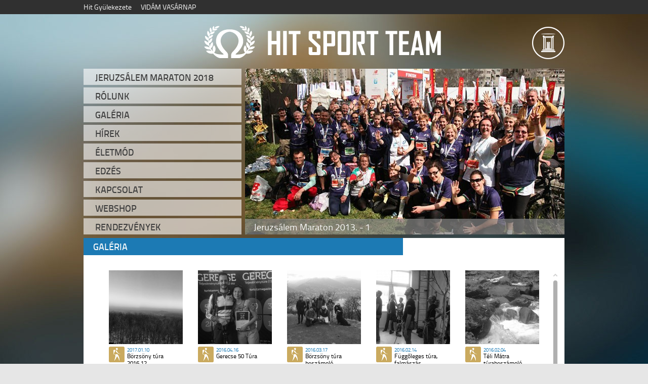

--- FILE ---
content_type: text/html; charset=utf-8
request_url: https://www.hitsportteam.hu/galeria/velencebike-ring24
body_size: 4570
content:
<!doctype html>
<html>

<head profile="http://www.w3.org/1999/xhtml/vocab">
  <meta http-equiv="Content-Type" content="text/html; charset=utf-8" />
<meta name="Generator" content="Drupal 7 (http://drupal.org)" />
<link rel="canonical" href="/galeria/velencebike-ring24" />
<link rel="shortlink" href="/node/92" />
<link rel="shortcut icon" href="https://www.hitsportteam.hu/sites/all/themes/hithuteam/favicon.ico" type="image/vnd.microsoft.icon" />
  <title>VelenceBike RING24 | Hit Sport Team</title>
  <link type="text/css" rel="stylesheet" href="https://www.hitsportteam.hu/sites/default/files/css/css_xE-rWrJf-fncB6ztZfd2huxqgxu4WO-qwma6Xer30m4.css" media="all" />
<link type="text/css" rel="stylesheet" href="https://www.hitsportteam.hu/sites/default/files/css/css__-GN509e1XjvPrHcK0cNStiv16IMR8pFG2hcNcDmhoE.css" media="all" />
<link type="text/css" rel="stylesheet" href="https://www.hitsportteam.hu/sites/default/files/css/css_PGbJgHCUCBf4dg7K9Kt8aAwsApndP4GZ9RuToPy3-Fk.css" media="all" />
<link type="text/css" rel="stylesheet" href="https://www.hitsportteam.hu/sites/default/files/css/css_eWa8A9WGOMy8N4Of7UY4yeRv07sv27YfBTr3XFwfB50.css" media="all" />

<!--[if lt IE 7]>
<link type="text/css" rel="stylesheet" href="https://www.hitsportteam.hu/sites/all/themes/hithuteam/fix-ie.css?suiire" media="all" />
<![endif]-->
  <script type="text/javascript" src="//code.jquery.com/jquery-1.12.4.min.js"></script>
<script type="text/javascript">
<!--//--><![CDATA[//><!--
window.jQuery || document.write("<script src='/sites/all/modules/jquery_update/replace/jquery/1.12/jquery.min.js'>\x3C/script>")
//--><!]]>
</script>
<script type="text/javascript" src="https://www.hitsportteam.hu/sites/default/files/js/js_GOikDsJOX04Aww72M-XK1hkq4qiL_1XgGsRdkL0XlDo.js"></script>
<script type="text/javascript" src="https://www.hitsportteam.hu/sites/all/libraries/juicebox/juicebox.js?suiire"></script>
<script type="text/javascript" src="https://www.hitsportteam.hu/sites/default/files/js/js_z1SwLQcdRCimJ5a6QMfuRCxlMf1akBVL-rL_n9MEvNA.js"></script>
<script type="text/javascript" src="https://www.hitsportteam.hu/sites/default/files/js/js_CB3NWwhhJr3cjhU9acGZsOnG1NRCbntOM4ybLtoaXiU.js"></script>
<script type="text/javascript">
<!--//--><![CDATA[//><!--
jQuery.extend(Drupal.settings, {"basePath":"\/","pathPrefix":"","setHasJsCookie":0,"ajaxPageState":{"theme":"hithuteam","theme_token":"0ulQUqoMmnxwcJE8NYecHKz9ODBywL9qsHSn8VsgZ6c","js":{"\/\/code.jquery.com\/jquery-1.12.4.min.js":1,"0":1,"misc\/jquery-extend-3.4.0.js":1,"misc\/jquery-html-prefilter-3.5.0-backport.js":1,"misc\/jquery.once.js":1,"misc\/drupal.js":1,"sites\/all\/modules\/jquery_update\/js\/jquery_browser.js":1,"sites\/all\/libraries\/juicebox\/juicebox.js":1,"public:\/\/languages\/hu__EMf5vNOdTDJWDuUCf-astGx5_dQlv8DefW4AZgrv9M.js":1,"sites\/all\/modules\/juicebox\/js\/juicebox_load.js":1,"sites\/all\/themes\/hithuteam\/jquery.mCustomScrollbar.js":1,"sites\/all\/themes\/hithuteam\/hithuteam.js":1},"css":{"modules\/system\/system.base.css":1,"modules\/system\/system.menus.css":1,"modules\/system\/system.messages.css":1,"modules\/system\/system.theme.css":1,"modules\/field\/theme\/field.css":1,"modules\/node\/node.css":1,"modules\/user\/user.css":1,"sites\/all\/modules\/views\/css\/views.css":1,"sites\/all\/modules\/media\/modules\/media_wysiwyg\/css\/media_wysiwyg.base.css":1,"sites\/all\/modules\/ctools\/css\/ctools.css":1,"sites\/all\/themes\/hithuteam\/style.css":1,"sites\/all\/themes\/hithuteam\/jquery.mCustomScrollbar.css":1,"sites\/all\/themes\/hithuteam\/hithuteam.css":1,"sites\/all\/themes\/hithuteam\/fix-ie.css":1}},"juicebox":{"field--node--92--field-galeria-kepek--full":{"configUrl":"\/juicebox\/xml\/field\/node\/92\/field_galeria_kepek\/full?checksum=848209e1279dc21b635e51ebc74e36b5","containerId":"field--node--92--field-galeria-kepek--full","gallerywidth":"631px","galleryheight":"328px","backgroundcolor":"rgba(0,0,0,0.6)"}}});
//--><!]]>
</script>
</head>
<body class="html not-front not-logged-in no-sidebars page-node page-node- page-node-92 node-type-galeria i18n-hu" >
  <div id="skip-link">
    <a href="#main-content" class="element-invisible element-focusable">Ugrás a tartalomra</a>
  </div>
      

<div id="fejlec_menu">
      <div class="region region-fejlec-menu">
    <div id="block-menu-menu-fejlec-menu" class="block block-menu clearfix">

    
  <div class="content">
    <ul class="menu"><li class="first leaf"><a href="http://www.hit.hu" title="Hit Gyülekezete online">Hit Gyülekezete</a></li>
<li class="last leaf"><a href="http://www.vidamvasarnap.hu/" title="Hit Gyülekezete élő adás vasárnaponként">VIDÁM VASÁRNAP</a></li>
</ul>  </div>
</div>
  </div>
</div> 

<div id="alap">


    
    
	<div id="fejlec">
		  <div class="region region-fejlec">
    <div id="block-block-1" class="block block-block clearfix">

    
  <div class="content">
    <p><a href="/"><img src="/sites/default/files/kepek/hst_logo.png" alt="HitSportTeam.hu" title="HitSportTeam.hu" height="64" width="468" /></a></p>
  </div>
</div>
<div id="block-block-2" class="block block-block clearfix">

    
  <div class="content">
    <p style="text-align: right;"><a href="http://www.hit.hu/"><img src="/sites/default/files/kepek/hit_logo.png" alt="Hit Gyülekezete" title="Hit Gyülekezete" width="64" height="64" /></a></p>
  </div>
</div>
  </div>
	</div>         
        
 	<div id="menu_tartalom_box">

		  <div class="region region-menu-box">
    <div id="block-system-main-menu" class="block block-system block-menu clearfix">

    
  <div class="content">
    <ul class="menu"><li class="first leaf"><a href="/hirek/jeruzsalem-maraton-2018" title="Jeruzsálem Maraton 2018">Jeruzsálem Maraton 2018</a></li>
<li class="leaf"><a href="/rolunk" title="rolunk">Rólunk</a></li>
<li class="leaf"><a href="/galeria" title="Galéria">Galéria</a></li>
<li class="leaf"><a href="/hirek" title="Hírek">Hírek</a></li>
<li class="leaf"><a href="/eletmod" title="Életmód">Életmód</a></li>
<li class="leaf"><a href="/edzes" title="Edzés">Edzés</a></li>
<li class="leaf"><a href="/kapcsolat" title="Kapcsolat">Kapcsolat</a></li>
<li class="leaf"><a href="/webshop" title="Webshop">Webshop</a></li>
<li class="last leaf"><a href="/rendezvenyek" title="Rendezvények">Rendezvények</a></li>
</ul>  </div>
</div>
  </div>

		  <div class="region region-tartalom-box-fent">
    <div id="block-views-nyito-kepek-block" class="block block-views clearfix">

    
  <div class="content">
    <div class="view view-nyito-kepek view-id-nyito_kepek view-display-id-block view-dom-id-670355cff7b2c9de18a1e108d0e1fec1">
        
  
  
      <div class="view-content">
        <div class="views-row views-row-1 views-row-odd views-row-first">
      
  <div class="views-field views-field-field-nyito-kep">        <img typeof="foaf:Image" src="https://www.hitsportteam.hu/sites/default/files/styles/nyito_kepek/public/nyito_kepek/nyito_kep2.jpg?itok=gvY7_A1f" width="631" height="328" alt="" />  </div>  
  <h3 class="views-field views-field-title">        Jeruzsálem Maraton 2013. - 1  </h3>  </div>
  <div class="views-row views-row-2 views-row-even">
      
  <div class="views-field views-field-field-nyito-kep">        <img typeof="foaf:Image" src="https://www.hitsportteam.hu/sites/default/files/styles/nyito_kepek/public/nyito_kepek/img_6919_0.jpg?itok=vbSRC2tg" width="631" height="328" alt="" />  </div>  
  <h3 class="views-field views-field-title">        Velencei-tó kerülés 2015  </h3>  </div>
  <div class="views-row views-row-3 views-row-odd views-row-last">
      
  <div class="views-field views-field-field-nyito-kep">        <img typeof="foaf:Image" src="https://www.hitsportteam.hu/sites/default/files/styles/nyito_kepek/public/nyito_kepek/nyito_kep3.jpg?itok=W4WW53j3" width="631" height="328" alt="" />  </div>  
  <h3 class="views-field views-field-title">        Jeruzsálem Maraton 2013. - 2  </h3>  </div>
    </div>
  
  
  
  
  
  
</div>  </div>
</div>
  </div>
	
    </div>     
    
   	    
    	   
          
                                  
                             
          
		
                         
          
   	
	  	  <div class="region region-content">
    <div id="block-system-main" class="block block-system clearfix">

    
  <div class="content">
    <div id="node-92" class="node node-galeria" about="/galeria/velencebike-ring24" typeof="sioc:Item foaf:Document">


    <h1>VelenceBike RING24</h1>


  <div class="content clearfix">
    <div class="field field-name-field-galeria-kepek field-type-image field-label-hidden">
    <div class="field-items">
          <div class="field-item even"><div class="juicebox-parent">
<div id="field--node--92--field-galeria-kepek--full" class="juicebox-container">
<noscript>
<!-- Image gallery content for non-javascript devices -->
<p class="jb-image"><img typeof="foaf:Image" src="https://www.hitsportteam.hu/sites/default/files/galeria_kepek/velencebike_ring24_1.jpg" alt="" /><br/></p>
<p class="jb-image"><img typeof="foaf:Image" src="https://www.hitsportteam.hu/sites/default/files/galeria_kepek/velencebike_ring24_2.jpg" alt="" /><br/></p>
<p class="jb-image"><img typeof="foaf:Image" src="https://www.hitsportteam.hu/sites/default/files/galeria_kepek/velencebike_ring24_3.jpg" alt="" /><br/></p>
<p class="jb-image"><img typeof="foaf:Image" src="https://www.hitsportteam.hu/sites/default/files/galeria_kepek/velencebike_ring24_4.jpg" alt="" /><br/></p>
<p class="jb-image"><img typeof="foaf:Image" src="https://www.hitsportteam.hu/sites/default/files/galeria_kepek/velencebike_ring24_5.jpg" alt="" /><br/></p>
</noscript>
</div></div>
</div>
      </div>
</div>
  </div>


</div>
  </div>
</div>
<div id="block-views-galeria-block-1" class="block block-views clearfix">

    
  <div class="content">
    <div class="view view-galeria view-id-galeria view-display-id-block_1 view-dom-id-bbc6d33295db83fd2aceb4ea58000b1d">
            <div class="view-header">
      <h1>Galéria</h1>
    </div>
  
  
  
      <div class="view-content">
        <div class="views-row views-row-1 views-row-odd views-row-first">
      
  <div class="views-field views-field-nothing">        <a href="https://www.hitsportteam.hu/galeria/borzsony-tura-201612#expanded"><div class="szurke_kep"><img typeof="foaf:Image" src="https://www.hitsportteam.hu/sites/default/files/styles/galeria_kiskep_szurke/public/galeria_kepek/borzsony.jpg?itok=ivUOjcOu" width="146" height="146" alt="" /></div>
<img typeof="foaf:Image" src="https://www.hitsportteam.hu/sites/default/files/styles/galeria_kiskep/public/galeria_kepek/borzsony.jpg?itok=hNBIOWuY" width="146" height="146" alt="" /></a>  </div>  
  <div class="views-field views-field-field-sportag">        <span>túra</span><img src='/sites/all/themes/hithuteam/kepek/tura_nagy.jpg'>  </div>  
  <div class="views-field views-field-field-datum">        <span  property="dc:date" datatype="xsd:dateTime" content="2017-01-10T00:00:00+01:00" class="date-display-single">2017.01.10</span>  </div>  
  <div class="views-field views-field-title">        Börzsöny túra 2016.12  </div>  </div>
  <div class="views-row views-row-2 views-row-even">
      
  <div class="views-field views-field-nothing">        <a href="https://www.hitsportteam.hu/galeria/gerecse-50-tura#expanded"><div class="szurke_kep"><img typeof="foaf:Image" src="https://www.hitsportteam.hu/sites/default/files/styles/galeria_kiskep_szurke/public/galeria_kepek/dsc_1260_1.jpg?itok=MRsfs7lV" width="146" height="146" alt="" /></div>
<img typeof="foaf:Image" src="https://www.hitsportteam.hu/sites/default/files/styles/galeria_kiskep/public/galeria_kepek/dsc_1260_1.jpg?itok=WiwFb0I4" width="146" height="146" alt="" /></a>  </div>  
  <div class="views-field views-field-field-sportag">        <span>túra</span><img src='/sites/all/themes/hithuteam/kepek/tura_nagy.jpg'>  </div>  
  <div class="views-field views-field-field-datum">        <span  property="dc:date" datatype="xsd:dateTime" content="2016-04-16T00:00:00+02:00" class="date-display-single">2016.04.16</span>  </div>  
  <div class="views-field views-field-title">        Gerecse 50 Túra  </div>  </div>
  <div class="views-row views-row-3 views-row-odd">
      
  <div class="views-field views-field-nothing">        <a href="https://www.hitsportteam.hu/galeria/borzsony-tura-beszamolo#expanded"><div class="szurke_kep"><img typeof="foaf:Image" src="https://www.hitsportteam.hu/sites/default/files/styles/galeria_kiskep_szurke/public/galeria_kepek/20160306_093353.jpg?itok=A9KwmsSS" width="146" height="146" alt="" /></div>
<img typeof="foaf:Image" src="https://www.hitsportteam.hu/sites/default/files/styles/galeria_kiskep/public/galeria_kepek/20160306_093353.jpg?itok=ys43lmY_" width="146" height="146" alt="" /></a>  </div>  
  <div class="views-field views-field-field-sportag">        <span>túra</span><img src='/sites/all/themes/hithuteam/kepek/tura_nagy.jpg'>  </div>  
  <div class="views-field views-field-field-datum">        <span  property="dc:date" datatype="xsd:dateTime" content="2016-03-17T00:00:00+01:00" class="date-display-single">2016.03.17</span>  </div>  
  <div class="views-field views-field-title">        Börzsöny túra beszámoló  </div>  </div>
  <div class="views-row views-row-4 views-row-even">
      
  <div class="views-field views-field-nothing">        <a href="https://www.hitsportteam.hu/galeria/fuggoleges-tura-falmaszas#expanded"><div class="szurke_kep"><img typeof="foaf:Image" src="https://www.hitsportteam.hu/sites/default/files/styles/galeria_kiskep_szurke/public/galeria_kepek/dsc_1184.jpg?itok=Sdg1gkPg" width="146" height="146" alt="" /></div>
<img typeof="foaf:Image" src="https://www.hitsportteam.hu/sites/default/files/styles/galeria_kiskep/public/galeria_kepek/dsc_1184.jpg?itok=N73rvTf4" width="146" height="146" alt="" /></a>  </div>  
  <div class="views-field views-field-field-sportag">        <span>túra</span><img src='/sites/all/themes/hithuteam/kepek/tura_nagy.jpg'>  </div>  
  <div class="views-field views-field-field-datum">        <span  property="dc:date" datatype="xsd:dateTime" content="2016-02-14T00:00:00+01:00" class="date-display-single">2016.02.14</span>  </div>  
  <div class="views-field views-field-title">        Függőleges túra, falmászás  </div>  </div>
  <div class="views-row views-row-5 views-row-odd">
      
  <div class="views-field views-field-nothing">        <a href="https://www.hitsportteam.hu/galeria/teli-matra-turabeszamolo#expanded"><div class="szurke_kep"><img typeof="foaf:Image" src="https://www.hitsportteam.hu/sites/default/files/styles/galeria_kiskep_szurke/public/galeria_kepek/20160130_102334.jpg?itok=luxc6SKL" width="146" height="146" alt="" /></div>
<img typeof="foaf:Image" src="https://www.hitsportteam.hu/sites/default/files/styles/galeria_kiskep/public/galeria_kepek/20160130_102334.jpg?itok=RGPdZg3P" width="146" height="146" alt="" /></a>  </div>  
  <div class="views-field views-field-field-sportag">        <span>túra</span><img src='/sites/all/themes/hithuteam/kepek/tura_nagy.jpg'>  </div>  
  <div class="views-field views-field-field-datum">        <span  property="dc:date" datatype="xsd:dateTime" content="2016-02-04T00:00:00+01:00" class="date-display-single">2016.02.04</span>  </div>  
  <div class="views-field views-field-title">        Téli Mátra túrabeszámoló  </div>  </div>
  <div class="views-row views-row-6 views-row-even">
      
  <div class="views-field views-field-nothing">        <a href="https://www.hitsportteam.hu/galeria/bejgli-uzo-tura-2016#expanded"><div class="szurke_kep"><img typeof="foaf:Image" src="https://www.hitsportteam.hu/sites/default/files/styles/galeria_kiskep_szurke/public/galeria_kepek/20160101_103951_0.jpg?itok=uDR3JC-Z" width="146" height="146" alt="" /></div>
<img typeof="foaf:Image" src="https://www.hitsportteam.hu/sites/default/files/styles/galeria_kiskep/public/galeria_kepek/20160101_103951_0.jpg?itok=aQ_N4vHJ" width="146" height="146" alt="" /></a>  </div>  
  <div class="views-field views-field-field-sportag">        <span>túra</span><img src='/sites/all/themes/hithuteam/kepek/tura_nagy.jpg'>  </div>  
  <div class="views-field views-field-field-datum">        <span  property="dc:date" datatype="xsd:dateTime" content="2016-01-01T00:00:00+01:00" class="date-display-single">2016.01.01</span>  </div>  
  <div class="views-field views-field-title">        Bejgli űző túra 2016  </div>  </div>
  <div class="views-row views-row-7 views-row-odd">
      
  <div class="views-field views-field-nothing">        <a href="https://www.hitsportteam.hu/galeria/vadallo-kovek-tura#expanded"><div class="szurke_kep"><img typeof="foaf:Image" src="https://www.hitsportteam.hu/sites/default/files/styles/galeria_kiskep_szurke/public/galeria_kepek/dsc_0804.jpg?itok=VKc4jWnT" width="146" height="146" alt="" /></div>
<img typeof="foaf:Image" src="https://www.hitsportteam.hu/sites/default/files/styles/galeria_kiskep/public/galeria_kepek/dsc_0804.jpg?itok=xA1DNTpE" width="146" height="146" alt="" /></a>  </div>  
  <div class="views-field views-field-field-sportag">        <span>túra</span><img src='/sites/all/themes/hithuteam/kepek/tura_nagy.jpg'>  </div>  
  <div class="views-field views-field-field-datum">        <span  property="dc:date" datatype="xsd:dateTime" content="2015-11-15T00:00:00+01:00" class="date-display-single">2015.11.15</span>  </div>  
  <div class="views-field views-field-title">        Vadálló kövek túra  </div>  </div>
  <div class="views-row views-row-8 views-row-even">
      
  <div class="views-field views-field-nothing">        <a href="https://www.hitsportteam.hu/galeria/dobogoko-classic-tura#expanded"><div class="szurke_kep"><img typeof="foaf:Image" src="https://www.hitsportteam.hu/sites/default/files/styles/galeria_kiskep_szurke/public/galeria_kepek/1_1.jpg?itok=uosOXsXm" width="146" height="146" alt="" /></div>
<img typeof="foaf:Image" src="https://www.hitsportteam.hu/sites/default/files/styles/galeria_kiskep/public/galeria_kepek/1_1.jpg?itok=dcT5eeul" width="146" height="146" alt="" /></a>  </div>  
  <div class="views-field views-field-field-sportag">        <span>túra</span><img src='/sites/all/themes/hithuteam/kepek/tura_nagy.jpg'>  </div>  
  <div class="views-field views-field-field-datum">        <span  property="dc:date" datatype="xsd:dateTime" content="2015-10-23T00:00:00+02:00" class="date-display-single">2015.10.23</span>  </div>  
  <div class="views-field views-field-title">        Dobogókő Classic túra  </div>  </div>
  <div class="views-row views-row-9 views-row-odd">
      
  <div class="views-field views-field-nothing">        <a href="https://www.hitsportteam.hu/galeria/teljesitmeny-tura-dobogokore#expanded"><div class="szurke_kep"><img typeof="foaf:Image" src="https://www.hitsportteam.hu/sites/default/files/styles/galeria_kiskep_szurke/public/galeria_kepek/dsc_0544.jpg?itok=iPLL1Dlp" width="146" height="146" alt="" /></div>
<img typeof="foaf:Image" src="https://www.hitsportteam.hu/sites/default/files/styles/galeria_kiskep/public/galeria_kepek/dsc_0544.jpg?itok=ZbiB8NEz" width="146" height="146" alt="" /></a>  </div>  
  <div class="views-field views-field-field-sportag">        <span>túra</span><img src='/sites/all/themes/hithuteam/kepek/tura_nagy.jpg'>  </div>  
  <div class="views-field views-field-field-datum">        <span  property="dc:date" datatype="xsd:dateTime" content="2015-10-04T00:00:00+02:00" class="date-display-single">2015.10.04</span>  </div>  
  <div class="views-field views-field-title">        Teljesítmény túra Dobogókőre  </div>  </div>
  <div class="views-row views-row-10 views-row-even">
      
  <div class="views-field views-field-nothing">        <a href="https://www.hitsportteam.hu/galeria/barlangtura-solymaron#expanded"><div class="szurke_kep"><img typeof="foaf:Image" src="https://www.hitsportteam.hu/sites/default/files/styles/galeria_kiskep_szurke/public/galeria_kepek/dsc_0459_0.jpg?itok=kN67Y8pV" width="146" height="146" alt="" /></div>
<img typeof="foaf:Image" src="https://www.hitsportteam.hu/sites/default/files/styles/galeria_kiskep/public/galeria_kepek/dsc_0459_0.jpg?itok=-pF_Lapg" width="146" height="146" alt="" /></a>  </div>  
  <div class="views-field views-field-field-sportag">        <span>túra</span><img src='/sites/all/themes/hithuteam/kepek/tura_nagy.jpg'>  </div>  
  <div class="views-field views-field-field-datum">        <span  property="dc:date" datatype="xsd:dateTime" content="2015-09-20T00:00:00+02:00" class="date-display-single">2015.09.20</span>  </div>  
  <div class="views-field views-field-title">        Barlangtúra Solymáron  </div>  </div>
  <div class="views-row views-row-11 views-row-odd">
      
  <div class="views-field views-field-nothing">        <a href="https://www.hitsportteam.hu/galeria/velencebike-ring24#expanded"><div class="szurke_kep"><img typeof="foaf:Image" src="https://www.hitsportteam.hu/sites/default/files/styles/galeria_kiskep_szurke/public/galeria_kepek/velencebike_ring24_1.jpg?itok=3mho7BXH" width="146" height="146" alt="" /></div>
<img typeof="foaf:Image" src="https://www.hitsportteam.hu/sites/default/files/styles/galeria_kiskep/public/galeria_kepek/velencebike_ring24_1.jpg?itok=qTaE6Z5M" width="146" height="146" alt="" /></a>  </div>  
  <div class="views-field views-field-field-sportag">        <span>kerékpár</span><img src='/sites/all/themes/hithuteam/kepek/bicaj_nagy.jpg'>  </div>  
  <div class="views-field views-field-field-datum">        <span  property="dc:date" datatype="xsd:dateTime" content="2015-07-16T00:00:00+02:00" class="date-display-single">2015.07.16</span>  </div>  
  <div class="views-field views-field-title">        VelenceBike RING24  </div>  </div>
  <div class="views-row views-row-12 views-row-even">
      
  <div class="views-field views-field-nothing">        <a href="https://www.hitsportteam.hu/galeria/tarta-david-nihil-sine-deo-semmit-se-tegy-az-ur-nelkul#expanded"><div class="szurke_kep"><img typeof="foaf:Image" src="https://www.hitsportteam.hu/sites/default/files/styles/galeria_kiskep_szurke/public/galeria_kepek/kep1.jpg?itok=kKa9ytJH" width="146" height="146" alt="" /></div>
<img typeof="foaf:Image" src="https://www.hitsportteam.hu/sites/default/files/styles/galeria_kiskep/public/galeria_kepek/kep1.jpg?itok=2U1MdJM-" width="146" height="146" alt="" /></a>  </div>  
  <div class="views-field views-field-field-sportag">        <span>futás</span><img src='/sites/all/themes/hithuteam/kepek/futas_nagy.jpg'>  </div>  
  <div class="views-field views-field-field-datum">        <span  property="dc:date" datatype="xsd:dateTime" content="2015-06-23T00:00:00+02:00" class="date-display-single">2015.06.23</span>  </div>  
  <div class="views-field views-field-title">        Tarta Dávid:” Nihil Sine Deo” – semmit se tégy az Úr nélkül  </div>  </div>
  <div class="views-row views-row-13 views-row-odd">
      
  <div class="views-field views-field-nothing">        <a href="https://www.hitsportteam.hu/galeria/velencei-kerules-2015-2-resz#expanded"><div class="szurke_kep"><img typeof="foaf:Image" src="https://www.hitsportteam.hu/sites/default/files/styles/galeria_kiskep_szurke/public/galeria_kepek/img_6848_resize.jpg?itok=nydzlHsH" width="146" height="146" alt="" /></div>
<img typeof="foaf:Image" src="https://www.hitsportteam.hu/sites/default/files/styles/galeria_kiskep/public/galeria_kepek/img_6848_resize.jpg?itok=Cm84XIlg" width="146" height="146" alt="" /></a>  </div>  
  <div class="views-field views-field-field-sportag">        <span>kerékpár</span><img src='/sites/all/themes/hithuteam/kepek/bicaj_nagy.jpg'>  </div>  
  <div class="views-field views-field-field-datum">        <span  property="dc:date" datatype="xsd:dateTime" content="2015-04-29T00:00:00+02:00" class="date-display-single">2015.04.29</span>  </div>  
  <div class="views-field views-field-title">        Velencei-tó kerülés 2015 2. rész  </div>  </div>
  <div class="views-row views-row-14 views-row-even">
      
  <div class="views-field views-field-nothing">        <a href="https://www.hitsportteam.hu/galeria/velencei-kerules-2015-1-resz#expanded"><div class="szurke_kep"><img typeof="foaf:Image" src="https://www.hitsportteam.hu/sites/default/files/styles/galeria_kiskep_szurke/public/galeria_kepek/img_2146_resize.jpg?itok=foIIXXot" width="146" height="146" alt="" /></div>
<img typeof="foaf:Image" src="https://www.hitsportteam.hu/sites/default/files/styles/galeria_kiskep/public/galeria_kepek/img_2146_resize.jpg?itok=b8HBvIYN" width="146" height="146" alt="" /></a>  </div>  
  <div class="views-field views-field-field-sportag">        <span>kerékpár</span><img src='/sites/all/themes/hithuteam/kepek/bicaj_nagy.jpg'>  </div>  
  <div class="views-field views-field-field-datum">        <span  property="dc:date" datatype="xsd:dateTime" content="2015-04-27T00:00:00+02:00" class="date-display-single">2015.04.27</span>  </div>  
  <div class="views-field views-field-title">        Velencei-tó kerülés 2015 1. rész  </div>  </div>
  <div class="views-row views-row-15 views-row-odd">
      
  <div class="views-field views-field-nothing">        <a href="https://www.hitsportteam.hu/galeria/jeruzsalem-maraton-10-km-2015#expanded"><div class="szurke_kep"><img typeof="foaf:Image" src="https://www.hitsportteam.hu/sites/default/files/styles/galeria_kiskep_szurke/public/galeria_kepek/1.jpg?itok=OA4DwFQe" width="146" height="146" alt="" /></div>
<img typeof="foaf:Image" src="https://www.hitsportteam.hu/sites/default/files/styles/galeria_kiskep/public/galeria_kepek/1.jpg?itok=Rp8vFXC5" width="146" height="146" alt="" /></a>  </div>  
  <div class="views-field views-field-field-sportag">        <span>futás</span><img src='/sites/all/themes/hithuteam/kepek/futas_nagy.jpg'>  </div>  
  <div class="views-field views-field-field-datum">        <span  property="dc:date" datatype="xsd:dateTime" content="2015-04-22T00:00:00+02:00" class="date-display-single">2015.04.22</span>  </div>  
  <div class="views-field views-field-title">         Jeruzsálem Maraton (10 km) 2015  </div>  </div>
  <div class="views-row views-row-16 views-row-even">
      
  <div class="views-field views-field-nothing">        <a href="https://www.hitsportteam.hu/galeria/tobb-mint-teljesitmenytura-israeli-1200#expanded"><div class="szurke_kep"><img typeof="foaf:Image" src="https://www.hitsportteam.hu/sites/default/files/styles/galeria_kiskep_szurke/public/galeria_kepek/a_foldkozi-tenger_melletti_kerekparut.jpg?itok=-245rkRU" width="146" height="146" alt="" /></div>
<img typeof="foaf:Image" src="https://www.hitsportteam.hu/sites/default/files/styles/galeria_kiskep/public/galeria_kepek/a_foldkozi-tenger_melletti_kerekparut.jpg?itok=alr28qUm" width="146" height="146" alt="" /></a>  </div>  
  <div class="views-field views-field-field-sportag">        <span>kerékpár</span><img src='/sites/all/themes/hithuteam/kepek/bicaj_nagy.jpg'>  </div>  
  <div class="views-field views-field-field-datum">        <span  property="dc:date" datatype="xsd:dateTime" content="2014-11-16T00:00:00+01:00" class="date-display-single">2014.11.16</span>  </div>  
  <div class="views-field views-field-title">        Több mint teljesítménytúra: Israeli 1200  </div>  </div>
  <div class="views-row views-row-17 views-row-odd">
      
  <div class="views-field views-field-nothing">        <a href="https://www.hitsportteam.hu/galeria/jeruzsalem-maraton-2014#expanded"><div class="szurke_kep"><img typeof="foaf:Image" src="https://www.hitsportteam.hu/sites/default/files/styles/galeria_kiskep_szurke/public/galeria_kepek/20140323_135256_0.jpg?itok=TjshSbvZ" width="146" height="146" alt="" /></div>
<img typeof="foaf:Image" src="https://www.hitsportteam.hu/sites/default/files/styles/galeria_kiskep/public/galeria_kepek/20140323_135256_0.jpg?itok=-76No7Kh" width="146" height="146" alt="" /></a>  </div>  
  <div class="views-field views-field-field-sportag">        <span>futás</span><img src='/sites/all/themes/hithuteam/kepek/futas_nagy.jpg'>  </div>  
  <div class="views-field views-field-field-datum">        <span  property="dc:date" datatype="xsd:dateTime" content="2014-04-01T00:00:00+02:00" class="date-display-single">2014.04.01</span>  </div>  
  <div class="views-field views-field-title">        Jeruzsálem Maraton 2014  </div>  </div>
  <div class="views-row views-row-18 views-row-even">
      
  <div class="views-field views-field-nothing">        <a href="https://www.hitsportteam.hu/galeria/augusztus-20-i-tekeres#expanded"><div class="szurke_kep"><img typeof="foaf:Image" src="https://www.hitsportteam.hu/sites/default/files/styles/galeria_kiskep_szurke/public/galeria_kepek/sze_sziget_035.jpg?itok=DotcK0vO" width="146" height="146" alt="" /></div>
<img typeof="foaf:Image" src="https://www.hitsportteam.hu/sites/default/files/styles/galeria_kiskep/public/galeria_kepek/sze_sziget_035.jpg?itok=uckHl2my" width="146" height="146" alt="" /></a>  </div>  
  <div class="views-field views-field-field-sportag">        <span>kerékpár</span><img src='/sites/all/themes/hithuteam/kepek/bicaj_nagy.jpg'>  </div>  
  <div class="views-field views-field-field-datum">        <span  property="dc:date" datatype="xsd:dateTime" content="2013-08-20T00:00:00+02:00" class="date-display-single">2013.08.20</span>  </div>  
  <div class="views-field views-field-title">        Augusztus 20-i Tekerés  </div>  </div>
  <div class="views-row views-row-19 views-row-odd views-row-last">
      
  <div class="views-field views-field-nothing">        <a href="https://www.hitsportteam.hu/galeria/tour-de-pelso#expanded"><div class="szurke_kep"><img typeof="foaf:Image" src="https://www.hitsportteam.hu/sites/default/files/styles/galeria_kiskep_szurke/public/galeria_kepek/nutrixxion-p341.jpg?itok=J0Bq1ELd" width="146" height="146" alt="" /></div>
<img typeof="foaf:Image" src="https://www.hitsportteam.hu/sites/default/files/styles/galeria_kiskep/public/galeria_kepek/nutrixxion-p341.jpg?itok=7dDUx_fj" width="146" height="146" alt="" /></a>  </div>  
  <div class="views-field views-field-field-sportag">        <span>kerékpár</span><img src='/sites/all/themes/hithuteam/kepek/bicaj_nagy.jpg'>  </div>  
  <div class="views-field views-field-field-datum">        <span  property="dc:date" datatype="xsd:dateTime" content="2013-04-12T00:00:00+02:00" class="date-display-single">2013.04.12</span>  </div>  
  <div class="views-field views-field-title">        Tour de Pelso  </div>  </div>
    </div>
  
  
  
  
  
  
</div>  </div>
</div>
  </div>
     
    
        



                        

</div> 


<div id="lablec">
      <div class="region region-lablec">
    <div id="block-block-3" class="block block-block clearfix">

    
  <div class="content">
    <p>©2019 Hit Sport Team - minden jog fenntartva.</p>
  </div>
</div>
  </div>
</div>   </body>
</html>


--- FILE ---
content_type: text/css
request_url: https://www.hitsportteam.hu/sites/default/files/css/css_eWa8A9WGOMy8N4Of7UY4yeRv07sv27YfBTr3XFwfB50.css
body_size: 12740
content:
body{margin:0;padding:0;background:#edf5fa;font:76%/170% Verdana,sans-serif;color:#494949;}input{font:1em/100% Verdana,sans-serif;color:#494949;}textarea,select{font:1em/160% Verdana,sans-serif;color:#494949;}h1,h2,h3,h4,h5,h6{margin:0;padding:0;font-weight:normal;font-family:Helvetica,Arial,sans-serif;}h1{font-size:170%;}h2,#center h1{font-size:160%;line-height:130%;}h3{font-size:140%;}h4{font-size:130%;}h5{font-size:120%;}h6{font-size:110%;}quote,code,fieldset{margin:.5em 0;}code,pre,kbd{font-size:115%;}p{margin:0.6em 0 1.2em;padding:0;}a:link,a:visited{color:#027AC6;text-decoration:none;}a:hover{color:#0062A0;text-decoration:underline;}a:active,a.active{color:#5895be;}hr{margin:0;padding:0;border:none;height:1px;background:#5294c1;}ul,.block ul,ol{margin:0.5em 0 1em;padding:0 0 0 1.5em;}ul,ul li.leaf{list-style-image:url(/sites/all/themes/hithuteam/images/menu-leaf.gif);}ol{list-style-image:none;}ul.menu,.item-list ul{margin:0.35em 0 0 -0.5em;}ol li,ul li,ul.menu li,.item-list ul li,li.leaf{margin:0.15em 0 0.15em .5em;padding-bottom:.1em;}ul li.expanded{list-style-image:url(/sites/all/themes/hithuteam/images/menu-expanded.gif);}ul li.collapsed{list-style-image:url(/sites/all/themes/hithuteam/images/menu-collapsed.gif);}ul li.leaf a,ul li.expanded a,ul li.collapsed a{display:block;}ul.inline li{background:none;margin:0;padding:0 1em 0 0;}ol.task-list{margin-left:0;list-style-type:none;list-style-image:none;}ol.task-list li{padding:0.5em 1em 0.5em 2em;}ol.task-list li.active{background:transparent url(/sites/all/themes/hithuteam/images/task-list.png) no-repeat 3px 50%;}ol.task-list li.done{color:#393;background:transparent url(/sites/all/misc/watchdog-ok.png) no-repeat 0px 50%;}ol.task-list li.active{margin-right:1em;}fieldset ul.clearfix li{margin:0;padding:0;background-image:none;}dl{margin:0.5em 0 1em 1.5em;}dl dt{}dl dd{margin:0 0 .5em 1.5em;}img,a img{border:none;}table{margin:1em 0;width:100%;}thead th{border-bottom:2px solid #d3e7f4;color:#494949;font-weight:bold;}th a:link,th a:visited{color:#6f9dbd;}td,th{padding:.3em .5em;}tr.even,tr.odd,tbody th{border:solid #d3e7f4;border-width:1px 0;}tr.odd,tr.info{background-color:#edf5fa;}tr.even{background-color:#fff;}tr.drag{background-color:#ffb;}tr.drag-previous{background-color:#ffd;}tr.odd td.active{background-color:#ddecf5;}tr.even td.active{background-color:#e6f1f7;}td.region-title,td.module,td.container,td.category{border-top:1.5em solid #fff;border-bottom:1px solid #b4d7f0;background-color:#d4e7f3;color:#455067;font-weight:bold;}tr:first-child td.region-title,tr:first-child td.module,tr:first-child td.container,tr:first-child td.category{border-top-width:0;}span.form-required{color:#ffae00;}.submitted,.description,.vertical-tab-button .summary{font-size:0.92em;color:#898989;}.description .more-help-link{font-size:0.92em;}.description{line-height:150%;margin-bottom:0.75em;color:#898989;}.preview{margin:.75em 0 .75em;padding:.5em 1em;}.form-checkboxes,.form-radios,.form-checkboxes .form-item,.form-radios .form-item{margin:0.25em 0;}#center form{margin-bottom:2em;}.form-actions{margin:2em 0 1em;}.form-button,.form-submit{margin:0 0.5em 0 0;}#skip-link{left:50%;margin-left:-5.25em;margin-top:0;position:absolute;width:auto;z-index:1000;}#skip-link a,#skip-link a:link,#skip-link a:visited{background:#444;background:rgba(0,0,0,0.6);color:#fff;display:block;font-size:0.94em;line-height:1.7;margin-top:1px;padding:2px 10px;text-decoration:none;-khtml-border-radius:0 0 2px 2px;-moz-border-radius:0 0 2px 2px;-webkit-border-bottom-left-radius:2px;-webkit-border-bottom-right-radius:2px;-webkit-border-top-left-radius:0;-webkit-border-top-right-radius:0;border-radius:0 0 2px 2px;}#skip-link a:hover,#skip-link a:active,#skip-link a:focus{outline:0;}.region-header{min-height:1em;background:#d2e6f3 url(/sites/all/themes/hithuteam/images/bg-navigation.png) repeat-x 50% 100%;}.region-header .block{display:block;margin:0 1em;}.region-header .block-region{display:block;margin:0 0.5em 1em;padding:0.5em;position:relative;top:0.5em;}.region-header *{display:inline;line-height:1.5em;margin-top:0;margin-bottom:0;}.region-header script{display:none;}.region-header p,.region-header img{margin-top:0.5em;}.region-header h2{margin:0 1em 0 0;}.region-header h3,.region-header label,.region-header li{margin:0 1em;padding:0;background:none;}#wrapper{background:#edf5fa url(/sites/all/themes/hithuteam/images/body.png) repeat-x 50% 0;}#wrapper #container{width:560px;margin:0 auto;padding:0 20px;}body.one-sidebar #wrapper #container{width:770px;}body.two-sidebars #wrapper #container{width:980px;}body.fluid-width #wrapper #container{width:auto;max-width:1270px;}#wrapper #container #header{height:80px;}#wrapper #container #header #logo-floater{position:absolute;}#branding,#branding a:link,#branding a:visited{line-height:120px;position:relative;z-index:2;white-space:nowrap;}#branding span{font-weight:bold;}#branding img{padding-top:14px;padding-right:20px;float:left;}body.two-sidebars{min-width:980px;}body.sidebar-first,body.sidebar-second{min-width:780px;}#wrapper #container #center{float:left;width:100%;}body.sidebar-first #center{margin-left:-210px;}body.sidebar-second #center{margin-right:-210px;}body.two-sidebars #center{margin:0 -210px;}body.sidebar-first #squeeze{margin-left:210px;}body.sidebar-second #squeeze{margin-right:210px;}body.two-sidebars #squeeze{margin:0 210px;}#wrapper #container .sidebar{margin:60px 0 5em;width:210px;float:left;z-index:2;position:relative;}#wrapper #container .sidebar .block{margin:0 0 1.5em 0;}#sidebar-first .block{padding:0 15px 0 0;}#sidebar-second .block{padding:0 0 0 15px;}.block .content{margin:0.5em 0;}#sidebar-first .block-region{margin:0 15px 0 0px;}#sidebar-second .block-region{margin:0 0px 0 15px;}.block-region{padding:1em;background:transparent;border:2px dashed #b4d7f0;text-align:center;font-size:1.3em;}#wrapper #container #center #squeeze{background:#fff url(/sites/all/themes/hithuteam/images/bg-content.png) repeat-x 50% 0;position:relative;}#wrapper #container #center .right-corner{background:transparent url(/sites/all/themes/hithuteam/images/bg-content-right.png) no-repeat 100% 0;position:relative;left:10px;}#wrapper #container #center .right-corner .left-corner{padding:60px 25px 5em 35px;background:transparent url(/sites/all/themes/hithuteam/images/bg-content-left.png) no-repeat 0 0;margin-left:-10px;position:relative;left:-10px;min-height:400px;}#wrapper #container .region-footer{float:none;clear:both;text-align:center;margin:4em 0 -3em;color:#898989;}#wrapper #container .breadcrumb{position:absolute;top:15px;left:35px;z-index:3;}body.sidebar-first .region-footer{margin-left:-210px;}body.sidebar-second .region-footer{margin-right:-210px;}body.two-sidebars .region-footer{margin:0 -210px;}div#branding{font-family:Helvetica,Arial,sans-serif;}div#branding strong{font-weight:normal;}#branding,#branding a:link,#branding a:visited{color:#fff;text-shadow:#1659ac 0px 1px 3px;font-size:1.5em;}#branding a:hover{text-decoration:none;}#wrapper #container .breadcrumb{font-size:0.92em;}#wrapper #container .breadcrumb,#wrapper #container .breadcrumb a{color:#529ad6;}#highlighted{padding:1em;background-color:#fff;border:1px solid #e0e5fb;margin-bottom:2em;}#overlay #overlay-tabs li a{background:#d9eaf5;color:#000;}#overlay #overlay-tabs li a:hover,#overlay #overlay-tabs li a:focus{background:#fff;}#overlay #overlay-tabs li.active a{background:url(/sites/all/themes/hithuteam/images/body.png) repeat-x scroll 50% -58px #edf5fa;color:#fff;}#overlay-content{padding:1px;}#overlay-content #header{display:none;}#overlay-content #wrapper{background-position:50% -80px;}ul.main-menu{margin:0;padding:0;float:right;position:relative;z-index:4;}ul.main-menu li{margin:0;padding:0;float:left;background-image:none;}ul.main-menu li a,ul.main-menu li a:link,ul.main-menu li a:visited{display:block;margin:0 1em;padding:.75em 0 0;color:#fff;background:transparent url(/sites/all/themes/hithuteam/images/bg-navigation-item.png) no-repeat 50% 0;}ul.main-menu li a:hover,ul.main-menu li a.active{color:#fff;background:transparent url(/sites/all/themes/hithuteam/images/bg-navigation-item-hover.png) no-repeat 50% 0;}ul.secondary-menu{margin:0;padding:18px 0 0;float:right;clear:right;position:relative;z-index:4;}ul.secondary-menu li{margin:0;padding:0;float:left;background-image:none;}ul.secondary-menu li a,ul.secondary-menu li a:link,ul.secondary-menu li a:visited{display:block;margin:0 1em;padding:.75em 0 0;color:#cde3f1;background:transparent;}ul.secondary-menu li a:hover,ul.secondary-menu li a.active{color:#cde3f1;background:transparent;}ul.primary,ul.primary li,ul.secondary,ul.secondary li{border:0;background:none;margin:0;padding:0;}#tabs-wrapper{margin:0 -26px 1em;padding:0 26px;border-bottom:1px solid #e9eff3;position:relative;}ul.primary{padding:0.5em 0 10px;float:left;}ul.secondary{clear:both;text-align:left;border-bottom:1px solid #e9eff3;margin:-0.2em -26px 1em;padding:0 26px 0.6em;}h1.with-tabs{float:left;margin:0 2em 0 0;padding:0;}ul.primary li a,ul.primary li.active a,ul.primary li a:hover,ul.primary li a:visited,ul.secondary li a,ul.secondary li.active a,ul.secondary li a:hover,ul.secondary li a:visited{border:0;background:transparent;padding:4px 1em;margin:0 0 0 1px;height:auto;text-decoration:none;position:relative;top:-1px;display:inline-block;}ul.primary li.active a,ul.primary li.active a:link,ul.primary li.active a:visited,ul.primary li a:hover,ul.secondary li.active a,ul.secondary li.active a:link,ul.secondary li.active a:visited,ul.secondary li a:hover{background:url(/sites/all/themes/hithuteam/images/bg-tab.png) repeat-x 0 50%;color:#fff;}ul.primary li.active a,ul.secondary li.active a{font-weight:bold;}.node{border-bottom:1px solid #e9eff3;margin:0 -16px 1.5em;padding:1.5em 16px;}ul.links li,ul.inline li{margin-left:0;margin-right:0;padding-left:0;padding-right:1em;background-image:none;}.node .links,.comment .links{text-align:left;padding-left:0;}.user-picture,.comment .submitted{float:right;clear:right;padding-left:1em;}.new{color:#ffae00;font-size:0.92em;font-weight:bold;float:right;}.preview .node,.preview .comment,.node-sticky{margin:0;padding:0.5em 0;border:0;background:0;}.node-sticky{padding:1em;background-color:#fff;border:1px solid #e0e5fb;margin-bottom:2em;}#comments{position:relative;top:-1px;border-bottom:1px solid #e9eff3;margin:1.5em -25px 0;padding:0 25px;}#comments h2.comments{margin:0 -25px;padding:.5em 25px;background:#fff url(/sites/all/themes/hithuteam/images/gradient-inner.png) repeat-x 0 0;}.comment{margin:0 -25px;padding:1.5em 25px 1.5em;border-top:1px solid #e9eff3;}.indented{margin-left:25px;}.comment h3 a.active{color:#494949;}.node .content,.comment .content{margin:0.6em 0;}#aggregator{margin-top:1em;}#aggregator .feed-item-title{font-size:160%;line-height:130%;}#aggregator .feed-item{border-bottom:1px solid #e9eff3;margin:-1.5em -31px 1.75em;padding:1.5em 31px;}#aggregator .feed-item-categories{font-size:0.92em;}#aggregator .feed-item-meta{font-size:0.92em;color:#898989;}#palette .form-item{border:1px solid #fff;}#palette .item-selected{background:#fff url(/sites/all/themes/hithuteam/images/gradient-inner.png) repeat-x 0 0;border:1px solid #d9eaf5;}tr.odd td.menu-disabled{background-color:#edf5fa;}tr.even td.menu-disabled{background-color:#fff;}.poll .bar{background:#fff url(/sites/all/themes/hithuteam/images/bg-bar-white.png) repeat-x 0 0;border:solid #f0f0f0;border-width:0 1px 1px;}.poll .bar .foreground{background:#71a7cc url(/sites/all/themes/hithuteam/images/bg-bar.png) repeat-x 0 100%;}.poll .percent{font-size:.9em;}#autocomplete li{cursor:default;padding:2px;margin:0;}fieldset{margin:1em 0;padding:1em;border:1px solid #d9eaf5;background:#fff url(/sites/all/themes/hithuteam/images/gradient-inner.png) repeat-x 0 0;}*:first-child+html fieldset{padding:0 1em 1em;background-position:0 .75em;background-color:transparent;}*:first-child+html .text-format-wrapper .filter-wrapper{padding:1.5em 0 1.5em;background-position:0 0;}*:first-child+html fieldset.filter-wrapper,*:first-child+html fieldset.vertical-tabs-pane{background-position:0 0;}*:first-child+html fieldset .fieldset-wrapper .fieldset-description{padding-top:1em;}html.js fieldset.collapsed{background:transparent;padding-top:0;padding-bottom:.6em;}html.js fieldset.collapsible .fieldset-legend{padding-left:2em;background:url(/sites/all/themes/hithuteam/images/menu-expanded.gif) no-repeat 0% 50%;}html.js fieldset.collapsed .fieldset-legend{background:url(/sites/all/themes/hithuteam/images/menu-collapsed.gif) no-repeat 0% 50%;}.fieldset-legend span.summary{color:#898989;}div.vertical-tabs{border-color:#d9eaf5;}div.vertical-tabs .vertical-tabs-panes fieldset.vertical-tabs-pane{padding:0.5em 1em;}div.vertical-tabs ul.vertical-tabs-list{border-color:#d9eaf5;}div.vertical-tabs ul.vertical-tabs-list li{background-color:#edf5fa;border-color:#d9eaf5;}div.vertical-tabs ul.vertical-tabs-list li strong{font-weight:normal;}div.vertical-tabs ul.vertical-tabs-list li.selected strong{font-weight:bold;}div.vertical-tabs ul.vertical-tabs-list li.selected small{color:#898989;}div.vertical-tabs ul.vertical-tabs-list li.selected{background:#fff repeat-x 0 0;}div.vertical-tabs ul.vertical-tabs-list li.selected.first{background-image:url(/sites/all/themes/hithuteam/images/gradient-inner.png);}div.vertical-tabs ul.vertical-tabs-list li.selected a strong{color:#494949;}#block-node-syndicate h2{float:left;padding-right:20px;}#block-node-syndicate img,.feed-icon{float:right;padding-top:4px;}#block-node-syndicate .content{clear:right;}#user-login-form{text-align:center;}#user-login-form ul{text-align:left;}#user-login .openid-links{padding:0;}#user-login-form .openid-links{padding-left:0.5em;}#user-login-form .openid-links li.user-link{padding-left:1em;}.profile{margin-top:1.5em;}.profile h3{border-bottom:0;margin-bottom:1em;}.profile dl{margin:0;}.profile dt{font-weight:normal;color:#898989;font-size:0.92em;line-height:1.3em;margin-top:1.4em;margin-bottom:0.45em;}.profile dd{margin-bottom:1.6em;}div.admin-panel,div.admin-panel .description,div.admin-panel .body,div.admin,div.admin .left,div.admin .right,div.admin .expert-link,div.item-list,.menu{margin:0;padding:0;}div.admin .left{float:left;width:48%;}div.admin .right{float:right;width:48%;}div.admin-panel{background:#fff url(/sites/all/themes/hithuteam/images/gradient-inner.png) repeat-x 0 0;padding:1em 1em 1.5em;}div.admin-panel .description{margin-bottom:1.5em;}div.admin-panel dl{margin:0;}div.admin-panel dd{color:#898989;font-size:0.92em;line-height:1.3em;margin-top:-.2em;margin-bottom:.65em;}table.system-status-report th{border-color:#d3e7f4;}#autocomplete li.selected,tr.selected td,tr.selected td.active{background:#027ac6;color:#fff;}tr.selected td a:link,tr.selected td a:visited,tr.selected td a:active{color:#d3e7f4;}tr.taxonomy-term-preview{opacity:0.5;}tr.taxonomy-term-divider-top{border-bottom:none;}tr.taxonomy-term-divider-bottom{border-top:1px dotted #CCC;}.theme-selector h3{margin:10px 0;}.theme-selector .operations li{list-style-image:none;}.preview{background-color:#fcfce8;border:1px solid #e5e58f;}.form-item input.error,.form-item textarea.error{border:1px solid #c52020;color:#363636;}tr.dblog-user{background-color:#fcf9e5;}tr.dblog-user td.active{background-color:#fbf5cf;}tr.dblog-content{background-color:#fefefe;}tr.dblog-content td.active{background-color:#f5f5f5;}tr.dblog-warning{background-color:#fdf5e6;}tr.dblog-warning td.active{background-color:#fdf2de;}tr.dblog-error{background-color:#fbe4e4;}tr.dblog-error td.active{background-color:#fbdbdb;}tr.dblog-page-not-found,tr.dblog-access-denied{background:#d7ffd7;}tr.dblog-page-not-found td.active,tr.dblog-access-denied td.active{background:#c7eec7;}table.system-status-report tr.error,table.system-status-report tr.error th{background-color:#fcc;border-color:#ebb;color:#200;}table.system-status-report tr.warning,table.system-status-report tr.warning th{background-color:#ffd;border-color:#eeb;}table.system-status-report tr.ok,table.system-status-report tr.ok th{background-color:#dfd;border-color:#beb;}
.mCustomScrollbar{-ms-touch-action:none;touch-action:none;}.mCustomScrollbar.mCS_no_scrollbar{-ms-touch-action:auto;touch-action:auto;}.mCustomScrollBox{position:relative;overflow:hidden;height:100%;max-width:100%;outline:none;direction:ltr;}.mCSB_container{overflow:hidden;width:auto;height:auto;}.mCSB_inside > .mCSB_container{margin-right:30px;}.mCSB_container.mCS_no_scrollbar_y.mCS_y_hidden{margin-right:0;}.mCS-dir-rtl > .mCSB_inside > .mCSB_container{margin-right:0;margin-left:30px;}.mCS-dir-rtl > .mCSB_inside > .mCSB_container.mCS_no_scrollbar_y.mCS_y_hidden{margin-left:0;}.mCSB_scrollTools{position:absolute;width:16px;height:auto;left:auto;top:0;right:0;bottom:0;}.mCSB_outside + .mCSB_scrollTools{right:-26px;}.mCS-dir-rtl > .mCSB_inside > .mCSB_scrollTools,.mCS-dir-rtl > .mCSB_outside + .mCSB_scrollTools{right:auto;left:0;}.mCS-dir-rtl > .mCSB_outside + .mCSB_scrollTools{left:-26px;}.mCSB_scrollTools .mCSB_draggerContainer{position:absolute;top:0;left:0;bottom:0;right:0;height:auto;}.mCSB_scrollTools a + .mCSB_draggerContainer{margin:20px 0;}.mCSB_scrollTools .mCSB_draggerRail{width:2px;height:100%;margin:0 auto;-webkit-border-radius:16px;-moz-border-radius:16px;border-radius:16px;}.mCSB_scrollTools .mCSB_dragger{cursor:pointer;width:100%;height:30px;z-index:1;}.mCSB_scrollTools .mCSB_dragger .mCSB_dragger_bar{position:relative;width:4px;height:100%;margin:0 auto;-webkit-border-radius:16px;-moz-border-radius:16px;border-radius:16px;text-align:center;}.mCSB_scrollTools_vertical.mCSB_scrollTools_onDrag_expand .mCSB_dragger.mCSB_dragger_onDrag_expanded .mCSB_dragger_bar,.mCSB_scrollTools_vertical.mCSB_scrollTools_onDrag_expand .mCSB_draggerContainer:hover .mCSB_dragger .mCSB_dragger_bar{width:12px;}.mCSB_scrollTools_vertical.mCSB_scrollTools_onDrag_expand .mCSB_dragger.mCSB_dragger_onDrag_expanded + .mCSB_draggerRail,.mCSB_scrollTools_vertical.mCSB_scrollTools_onDrag_expand .mCSB_draggerContainer:hover .mCSB_draggerRail{width:8px;}.mCSB_scrollTools .mCSB_buttonUp,.mCSB_scrollTools .mCSB_buttonDown{display:block;position:absolute;height:20px;width:100%;overflow:hidden;margin:0 auto;cursor:pointer;}.mCSB_scrollTools .mCSB_buttonDown{bottom:0;}.mCSB_horizontal.mCSB_inside > .mCSB_container{margin-right:0;margin-bottom:30px;}.mCSB_horizontal.mCSB_outside > .mCSB_container{min-height:100%;}.mCSB_horizontal > .mCSB_container.mCS_no_scrollbar_x.mCS_x_hidden{margin-bottom:0;}.mCSB_scrollTools.mCSB_scrollTools_horizontal{width:auto;height:16px;top:auto;right:0;bottom:0;left:0;}.mCustomScrollBox + .mCSB_scrollTools.mCSB_scrollTools_horizontal,.mCustomScrollBox + .mCSB_scrollTools + .mCSB_scrollTools.mCSB_scrollTools_horizontal{bottom:-26px;}.mCSB_scrollTools.mCSB_scrollTools_horizontal a + .mCSB_draggerContainer{margin:0 20px;}.mCSB_scrollTools.mCSB_scrollTools_horizontal .mCSB_draggerRail{width:100%;height:2px;margin:7px 0;}.mCSB_scrollTools.mCSB_scrollTools_horizontal .mCSB_dragger{width:30px;height:100%;left:0;}.mCSB_scrollTools.mCSB_scrollTools_horizontal .mCSB_dragger .mCSB_dragger_bar{width:100%;height:4px;margin:6px auto;}.mCSB_scrollTools_horizontal.mCSB_scrollTools_onDrag_expand .mCSB_dragger.mCSB_dragger_onDrag_expanded .mCSB_dragger_bar,.mCSB_scrollTools_horizontal.mCSB_scrollTools_onDrag_expand .mCSB_draggerContainer:hover .mCSB_dragger .mCSB_dragger_bar{height:12px;margin:2px auto;}.mCSB_scrollTools_horizontal.mCSB_scrollTools_onDrag_expand .mCSB_dragger.mCSB_dragger_onDrag_expanded + .mCSB_draggerRail,.mCSB_scrollTools_horizontal.mCSB_scrollTools_onDrag_expand .mCSB_draggerContainer:hover .mCSB_draggerRail{height:8px;margin:4px 0;}.mCSB_scrollTools.mCSB_scrollTools_horizontal .mCSB_buttonLeft,.mCSB_scrollTools.mCSB_scrollTools_horizontal .mCSB_buttonRight{display:block;position:absolute;width:20px;height:100%;overflow:hidden;margin:0 auto;cursor:pointer;}.mCSB_scrollTools.mCSB_scrollTools_horizontal .mCSB_buttonLeft{left:0;}.mCSB_scrollTools.mCSB_scrollTools_horizontal .mCSB_buttonRight{right:0;}.mCSB_container_wrapper{position:absolute;height:auto;width:auto;overflow:hidden;top:0;left:0;right:0;bottom:0;margin-right:30px;margin-bottom:30px;}.mCSB_container_wrapper > .mCSB_container{padding-right:30px;padding-bottom:30px;}.mCSB_vertical_horizontal > .mCSB_scrollTools.mCSB_scrollTools_vertical{bottom:20px;}.mCSB_vertical_horizontal > .mCSB_scrollTools.mCSB_scrollTools_horizontal{right:20px;}.mCSB_container_wrapper.mCS_no_scrollbar_x.mCS_x_hidden + .mCSB_scrollTools.mCSB_scrollTools_vertical{bottom:0;}.mCSB_container_wrapper.mCS_no_scrollbar_y.mCS_y_hidden + .mCSB_scrollTools ~ .mCSB_scrollTools.mCSB_scrollTools_horizontal,.mCS-dir-rtl > .mCustomScrollBox.mCSB_vertical_horizontal.mCSB_inside > .mCSB_scrollTools.mCSB_scrollTools_horizontal{right:0;}.mCS-dir-rtl > .mCustomScrollBox.mCSB_vertical_horizontal.mCSB_inside > .mCSB_scrollTools.mCSB_scrollTools_horizontal{left:20px;}.mCS-dir-rtl > .mCustomScrollBox.mCSB_vertical_horizontal.mCSB_inside > .mCSB_container_wrapper.mCS_no_scrollbar_y.mCS_y_hidden + .mCSB_scrollTools ~ .mCSB_scrollTools.mCSB_scrollTools_horizontal{left:0;}.mCS-dir-rtl > .mCSB_inside > .mCSB_container_wrapper{margin-right:0;margin-left:30px;}.mCSB_container_wrapper.mCS_no_scrollbar_y.mCS_y_hidden > .mCSB_container{padding-right:0;-webkit-box-sizing:border-box;-moz-box-sizing:border-box;box-sizing:border-box;}.mCSB_container_wrapper.mCS_no_scrollbar_x.mCS_x_hidden > .mCSB_container{padding-bottom:0;-webkit-box-sizing:border-box;-moz-box-sizing:border-box;box-sizing:border-box;}.mCustomScrollBox.mCSB_vertical_horizontal.mCSB_inside > .mCSB_container_wrapper.mCS_no_scrollbar_y.mCS_y_hidden{margin-right:0;margin-left:0;}.mCustomScrollBox.mCSB_vertical_horizontal.mCSB_inside > .mCSB_container_wrapper.mCS_no_scrollbar_x.mCS_x_hidden{margin-bottom:0;}.mCSB_scrollTools,.mCSB_scrollTools .mCSB_dragger .mCSB_dragger_bar,.mCSB_scrollTools .mCSB_buttonUp,.mCSB_scrollTools .mCSB_buttonDown,.mCSB_scrollTools .mCSB_buttonLeft,.mCSB_scrollTools .mCSB_buttonRight{-webkit-transition:opacity .2s ease-in-out,background-color .2s ease-in-out;-moz-transition:opacity .2s ease-in-out,background-color .2s ease-in-out;-o-transition:opacity .2s ease-in-out,background-color .2s ease-in-out;transition:opacity .2s ease-in-out,background-color .2s ease-in-out;}.mCSB_scrollTools_vertical.mCSB_scrollTools_onDrag_expand .mCSB_dragger_bar,.mCSB_scrollTools_vertical.mCSB_scrollTools_onDrag_expand .mCSB_draggerRail,.mCSB_scrollTools_horizontal.mCSB_scrollTools_onDrag_expand .mCSB_dragger_bar,.mCSB_scrollTools_horizontal.mCSB_scrollTools_onDrag_expand .mCSB_draggerRail{-webkit-transition:width .2s ease-out .2s,height .2s ease-out .2s,margin-left .2s ease-out .2s,margin-right .2s ease-out .2s,margin-top .2s ease-out .2s,margin-bottom .2s ease-out .2s,opacity .2s ease-in-out,background-color .2s ease-in-out;-moz-transition:width .2s ease-out .2s,height .2s ease-out .2s,margin-left .2s ease-out .2s,margin-right .2s ease-out .2s,margin-top .2s ease-out .2s,margin-bottom .2s ease-out .2s,opacity .2s ease-in-out,background-color .2s ease-in-out;-o-transition:width .2s ease-out .2s,height .2s ease-out .2s,margin-left .2s ease-out .2s,margin-right .2s ease-out .2s,margin-top .2s ease-out .2s,margin-bottom .2s ease-out .2s,opacity .2s ease-in-out,background-color .2s ease-in-out;transition:width .2s ease-out .2s,height .2s ease-out .2s,margin-left .2s ease-out .2s,margin-right .2s ease-out .2s,margin-top .2s ease-out .2s,margin-bottom .2s ease-out .2s,opacity .2s ease-in-out,background-color .2s ease-in-out;}.mCSB_scrollTools{opacity:0.75;filter:"alpha(opacity=75)";-ms-filter:"alpha(opacity=75)";}.mCS-autoHide > .mCustomScrollBox > .mCSB_scrollTools,.mCS-autoHide > .mCustomScrollBox ~ .mCSB_scrollTools{opacity:0;filter:"alpha(opacity=0)";-ms-filter:"alpha(opacity=0)";}.mCustomScrollbar > .mCustomScrollBox > .mCSB_scrollTools.mCSB_scrollTools_onDrag,.mCustomScrollbar > .mCustomScrollBox ~ .mCSB_scrollTools.mCSB_scrollTools_onDrag,.mCustomScrollBox:hover > .mCSB_scrollTools,.mCustomScrollBox:hover ~ .mCSB_scrollTools,.mCS-autoHide:hover > .mCustomScrollBox > .mCSB_scrollTools,.mCS-autoHide:hover > .mCustomScrollBox ~ .mCSB_scrollTools{opacity:1;filter:"alpha(opacity=100)";-ms-filter:"alpha(opacity=100)";}.mCSB_scrollTools .mCSB_draggerRail{background-color:#000;background-color:rgba(0,0,0,0.4);filter:"alpha(opacity=40)";-ms-filter:"alpha(opacity=40)";}.mCSB_scrollTools .mCSB_dragger .mCSB_dragger_bar{background-color:#fff;background-color:rgba(255,255,255,0.75);filter:"alpha(opacity=75)";-ms-filter:"alpha(opacity=75)";}.mCSB_scrollTools .mCSB_dragger:hover .mCSB_dragger_bar{background-color:#fff;background-color:rgba(255,255,255,0.85);filter:"alpha(opacity=85)";-ms-filter:"alpha(opacity=85)";}.mCSB_scrollTools .mCSB_dragger:active .mCSB_dragger_bar,.mCSB_scrollTools .mCSB_dragger.mCSB_dragger_onDrag .mCSB_dragger_bar{background-color:#fff;background-color:rgba(255,255,255,0.9);filter:"alpha(opacity=90)";-ms-filter:"alpha(opacity=90)";}.mCSB_scrollTools .mCSB_buttonUp,.mCSB_scrollTools .mCSB_buttonDown,.mCSB_scrollTools .mCSB_buttonLeft,.mCSB_scrollTools .mCSB_buttonRight{background-image:url(/sites/all/themes/hithuteam/kepek/mCSB_buttons.png);background-repeat:no-repeat;opacity:0.4;filter:"alpha(opacity=40)";-ms-filter:"alpha(opacity=40)";}.mCSB_scrollTools .mCSB_buttonUp{background-position:0 0;}.mCSB_scrollTools .mCSB_buttonDown{background-position:0 -20px;}.mCSB_scrollTools .mCSB_buttonLeft{background-position:0 -40px;}.mCSB_scrollTools .mCSB_buttonRight{background-position:0 -56px;}.mCSB_scrollTools .mCSB_buttonUp:hover,.mCSB_scrollTools .mCSB_buttonDown:hover,.mCSB_scrollTools .mCSB_buttonLeft:hover,.mCSB_scrollTools .mCSB_buttonRight:hover{opacity:0.75;filter:"alpha(opacity=75)";-ms-filter:"alpha(opacity=75)";}.mCSB_scrollTools .mCSB_buttonUp:active,.mCSB_scrollTools .mCSB_buttonDown:active,.mCSB_scrollTools .mCSB_buttonLeft:active,.mCSB_scrollTools .mCSB_buttonRight:active{opacity:0.9;filter:"alpha(opacity=90)";-ms-filter:"alpha(opacity=90)";}.mCS-dark.mCSB_scrollTools .mCSB_draggerRail{background-color:#000;background-color:rgba(0,0,0,0.15);}.mCS-dark.mCSB_scrollTools .mCSB_dragger .mCSB_dragger_bar{background-color:#000;background-color:rgba(0,0,0,0.75);}.mCS-dark.mCSB_scrollTools .mCSB_dragger:hover .mCSB_dragger_bar{background-color:rgba(0,0,0,0.85);}.mCS-dark.mCSB_scrollTools .mCSB_dragger:active .mCSB_dragger_bar,.mCS-dark.mCSB_scrollTools .mCSB_dragger.mCSB_dragger_onDrag .mCSB_dragger_bar{background-color:rgba(0,0,0,0.9);}.mCS-dark.mCSB_scrollTools .mCSB_buttonUp{background-position:-80px 0;}.mCS-dark.mCSB_scrollTools .mCSB_buttonDown{background-position:-80px -20px;}.mCS-dark.mCSB_scrollTools .mCSB_buttonLeft{background-position:-80px -40px;}.mCS-dark.mCSB_scrollTools .mCSB_buttonRight{background-position:-80px -56px;}.mCS-light-2.mCSB_scrollTools .mCSB_draggerRail,.mCS-dark-2.mCSB_scrollTools .mCSB_draggerRail{width:4px;background-color:#fff;background-color:rgba(255,255,255,0.1);-webkit-border-radius:1px;-moz-border-radius:1px;border-radius:1px;}.mCS-light-2.mCSB_scrollTools .mCSB_dragger .mCSB_dragger_bar,.mCS-dark-2.mCSB_scrollTools .mCSB_dragger .mCSB_dragger_bar{width:4px;background-color:#fff;background-color:rgba(255,255,255,0.75);-webkit-border-radius:1px;-moz-border-radius:1px;border-radius:1px;}.mCS-light-2.mCSB_scrollTools_horizontal .mCSB_draggerRail,.mCS-dark-2.mCSB_scrollTools_horizontal .mCSB_draggerRail,.mCS-light-2.mCSB_scrollTools_horizontal .mCSB_dragger .mCSB_dragger_bar,.mCS-dark-2.mCSB_scrollTools_horizontal .mCSB_dragger .mCSB_dragger_bar{width:100%;height:4px;margin:6px auto;}.mCS-light-2.mCSB_scrollTools .mCSB_dragger:hover .mCSB_dragger_bar{background-color:#fff;background-color:rgba(255,255,255,0.85);}.mCS-light-2.mCSB_scrollTools .mCSB_dragger:active .mCSB_dragger_bar,.mCS-light-2.mCSB_scrollTools .mCSB_dragger.mCSB_dragger_onDrag .mCSB_dragger_bar{background-color:#fff;background-color:rgba(255,255,255,0.9);}.mCS-light-2.mCSB_scrollTools .mCSB_buttonUp{background-position:-32px 0;}.mCS-light-2.mCSB_scrollTools .mCSB_buttonDown{background-position:-32px -20px;}.mCS-light-2.mCSB_scrollTools .mCSB_buttonLeft{background-position:-40px -40px;}.mCS-light-2.mCSB_scrollTools .mCSB_buttonRight{background-position:-40px -56px;}.mCS-dark-2.mCSB_scrollTools .mCSB_draggerRail{background-color:#000;background-color:rgba(0,0,0,0.1);-webkit-border-radius:1px;-moz-border-radius:1px;border-radius:1px;}.mCS-dark-2.mCSB_scrollTools .mCSB_dragger .mCSB_dragger_bar{background-color:#000;background-color:rgba(0,0,0,0.75);-webkit-border-radius:1px;-moz-border-radius:1px;border-radius:1px;}.mCS-dark-2.mCSB_scrollTools .mCSB_dragger:hover .mCSB_dragger_bar{background-color:#000;background-color:rgba(0,0,0,0.85);}.mCS-dark-2.mCSB_scrollTools .mCSB_dragger:active .mCSB_dragger_bar,.mCS-dark-2.mCSB_scrollTools .mCSB_dragger.mCSB_dragger_onDrag .mCSB_dragger_bar{background-color:#000;background-color:rgba(0,0,0,0.9);}.mCS-dark-2.mCSB_scrollTools .mCSB_buttonUp{background-position:-112px 0;}.mCS-dark-2.mCSB_scrollTools .mCSB_buttonDown{background-position:-112px -20px;}.mCS-dark-2.mCSB_scrollTools .mCSB_buttonLeft{background-position:-120px -40px;}.mCS-dark-2.mCSB_scrollTools .mCSB_buttonRight{background-position:-120px -56px;}.mCS-light-thick.mCSB_scrollTools .mCSB_draggerRail,.mCS-dark-thick.mCSB_scrollTools .mCSB_draggerRail{width:4px;background-color:#fff;background-color:rgba(255,255,255,0.1);-webkit-border-radius:2px;-moz-border-radius:2px;border-radius:2px;}.mCS-light-thick.mCSB_scrollTools .mCSB_dragger .mCSB_dragger_bar,.mCS-dark-thick.mCSB_scrollTools .mCSB_dragger .mCSB_dragger_bar{width:6px;background-color:#fff;background-color:rgba(255,255,255,0.75);-webkit-border-radius:2px;-moz-border-radius:2px;border-radius:2px;}.mCS-light-thick.mCSB_scrollTools_horizontal .mCSB_draggerRail,.mCS-dark-thick.mCSB_scrollTools_horizontal .mCSB_draggerRail{width:100%;height:4px;margin:6px 0;}.mCS-light-thick.mCSB_scrollTools_horizontal .mCSB_dragger .mCSB_dragger_bar,.mCS-dark-thick.mCSB_scrollTools_horizontal .mCSB_dragger .mCSB_dragger_bar{width:100%;height:6px;margin:5px auto;}.mCS-light-thick.mCSB_scrollTools .mCSB_dragger:hover .mCSB_dragger_bar{background-color:#fff;background-color:rgba(255,255,255,0.85);}.mCS-light-thick.mCSB_scrollTools .mCSB_dragger:active .mCSB_dragger_bar,.mCS-light-thick.mCSB_scrollTools .mCSB_dragger.mCSB_dragger_onDrag .mCSB_dragger_bar{background-color:#fff;background-color:rgba(255,255,255,0.9);}.mCS-light-thick.mCSB_scrollTools .mCSB_buttonUp{background-position:-16px 0;}.mCS-light-thick.mCSB_scrollTools .mCSB_buttonDown{background-position:-16px -20px;}.mCS-light-thick.mCSB_scrollTools .mCSB_buttonLeft{background-position:-20px -40px;}.mCS-light-thick.mCSB_scrollTools .mCSB_buttonRight{background-position:-20px -56px;}.mCS-dark-thick.mCSB_scrollTools .mCSB_draggerRail{background-color:#000;background-color:rgba(0,0,0,0.1);-webkit-border-radius:2px;-moz-border-radius:2px;border-radius:2px;}.mCS-dark-thick.mCSB_scrollTools .mCSB_dragger .mCSB_dragger_bar{background-color:#000;background-color:rgba(0,0,0,0.75);-webkit-border-radius:2px;-moz-border-radius:2px;border-radius:2px;}.mCS-dark-thick.mCSB_scrollTools .mCSB_dragger:hover .mCSB_dragger_bar{background-color:#000;background-color:rgba(0,0,0,0.85);}.mCS-dark-thick.mCSB_scrollTools .mCSB_dragger:active .mCSB_dragger_bar,.mCS-dark-thick.mCSB_scrollTools .mCSB_dragger.mCSB_dragger_onDrag .mCSB_dragger_bar{background-color:#000;background-color:rgba(0,0,0,0.9);}.mCS-dark-thick.mCSB_scrollTools .mCSB_buttonUp{background-position:-96px 0;}.mCS-dark-thick.mCSB_scrollTools .mCSB_buttonDown{background-position:-96px -20px;}.mCS-dark-thick.mCSB_scrollTools .mCSB_buttonLeft{background-position:-100px -40px;}.mCS-dark-thick.mCSB_scrollTools .mCSB_buttonRight{background-position:-100px -56px;}.mCS-light-thin.mCSB_scrollTools .mCSB_draggerRail{background-color:#fff;background-color:rgba(255,255,255,0.1);}.mCS-light-thin.mCSB_scrollTools .mCSB_dragger .mCSB_dragger_bar,.mCS-dark-thin.mCSB_scrollTools .mCSB_dragger .mCSB_dragger_bar{width:2px;}.mCS-light-thin.mCSB_scrollTools_horizontal .mCSB_draggerRail,.mCS-dark-thin.mCSB_scrollTools_horizontal .mCSB_draggerRail{width:100%;}.mCS-light-thin.mCSB_scrollTools_horizontal .mCSB_dragger .mCSB_dragger_bar,.mCS-dark-thin.mCSB_scrollTools_horizontal .mCSB_dragger .mCSB_dragger_bar{width:100%;height:2px;margin:7px auto;}.mCS-dark-thin.mCSB_scrollTools .mCSB_draggerRail{background-color:#000;background-color:rgba(0,0,0,0.15);}.mCS-dark-thin.mCSB_scrollTools .mCSB_dragger .mCSB_dragger_bar{background-color:#000;background-color:rgba(0,0,0,0.75);}.mCS-dark-thin.mCSB_scrollTools .mCSB_dragger:hover .mCSB_dragger_bar{background-color:#000;background-color:rgba(0,0,0,0.85);}.mCS-dark-thin.mCSB_scrollTools .mCSB_dragger:active .mCSB_dragger_bar,.mCS-dark-thin.mCSB_scrollTools .mCSB_dragger.mCSB_dragger_onDrag .mCSB_dragger_bar{background-color:#000;background-color:rgba(0,0,0,0.9);}.mCS-dark-thin.mCSB_scrollTools .mCSB_buttonUp{background-position:-80px 0;}.mCS-dark-thin.mCSB_scrollTools .mCSB_buttonDown{background-position:-80px -20px;}.mCS-dark-thin.mCSB_scrollTools .mCSB_buttonLeft{background-position:-80px -40px;}.mCS-dark-thin.mCSB_scrollTools .mCSB_buttonRight{background-position:-80px -56px;}.mCS-rounded.mCSB_scrollTools .mCSB_draggerRail{background-color:#fff;background-color:rgba(255,255,255,0.15);}.mCS-rounded.mCSB_scrollTools .mCSB_dragger,.mCS-rounded-dark.mCSB_scrollTools .mCSB_dragger,.mCS-rounded-dots.mCSB_scrollTools .mCSB_dragger,.mCS-rounded-dots-dark.mCSB_scrollTools .mCSB_dragger{height:14px;}.mCS-rounded.mCSB_scrollTools .mCSB_dragger .mCSB_dragger_bar,.mCS-rounded-dark.mCSB_scrollTools .mCSB_dragger .mCSB_dragger_bar,.mCS-rounded-dots.mCSB_scrollTools .mCSB_dragger .mCSB_dragger_bar,.mCS-rounded-dots-dark.mCSB_scrollTools .mCSB_dragger .mCSB_dragger_bar{width:14px;margin:0 1px;}.mCS-rounded.mCSB_scrollTools_horizontal .mCSB_dragger,.mCS-rounded-dark.mCSB_scrollTools_horizontal .mCSB_dragger,.mCS-rounded-dots.mCSB_scrollTools_horizontal .mCSB_dragger,.mCS-rounded-dots-dark.mCSB_scrollTools_horizontal .mCSB_dragger{width:14px;}.mCS-rounded.mCSB_scrollTools_horizontal .mCSB_dragger .mCSB_dragger_bar,.mCS-rounded-dark.mCSB_scrollTools_horizontal .mCSB_dragger .mCSB_dragger_bar,.mCS-rounded-dots.mCSB_scrollTools_horizontal .mCSB_dragger .mCSB_dragger_bar,.mCS-rounded-dots-dark.mCSB_scrollTools_horizontal .mCSB_dragger .mCSB_dragger_bar{height:14px;margin:1px 0;}.mCS-rounded.mCSB_scrollTools_vertical.mCSB_scrollTools_onDrag_expand .mCSB_dragger.mCSB_dragger_onDrag_expanded .mCSB_dragger_bar,.mCS-rounded.mCSB_scrollTools_vertical.mCSB_scrollTools_onDrag_expand .mCSB_draggerContainer:hover .mCSB_dragger .mCSB_dragger_bar,.mCS-rounded-dark.mCSB_scrollTools_vertical.mCSB_scrollTools_onDrag_expand .mCSB_dragger.mCSB_dragger_onDrag_expanded .mCSB_dragger_bar,.mCS-rounded-dark.mCSB_scrollTools_vertical.mCSB_scrollTools_onDrag_expand .mCSB_draggerContainer:hover .mCSB_dragger .mCSB_dragger_bar{width:16px;height:16px;margin:-1px 0;}.mCS-rounded.mCSB_scrollTools_vertical.mCSB_scrollTools_onDrag_expand .mCSB_dragger.mCSB_dragger_onDrag_expanded + .mCSB_draggerRail,.mCS-rounded.mCSB_scrollTools_vertical.mCSB_scrollTools_onDrag_expand .mCSB_draggerContainer:hover .mCSB_draggerRail,.mCS-rounded-dark.mCSB_scrollTools_vertical.mCSB_scrollTools_onDrag_expand .mCSB_dragger.mCSB_dragger_onDrag_expanded + .mCSB_draggerRail,.mCS-rounded-dark.mCSB_scrollTools_vertical.mCSB_scrollTools_onDrag_expand .mCSB_draggerContainer:hover .mCSB_draggerRail{width:4px;}.mCS-rounded.mCSB_scrollTools_horizontal.mCSB_scrollTools_onDrag_expand .mCSB_dragger.mCSB_dragger_onDrag_expanded .mCSB_dragger_bar,.mCS-rounded.mCSB_scrollTools_horizontal.mCSB_scrollTools_onDrag_expand .mCSB_draggerContainer:hover .mCSB_dragger .mCSB_dragger_bar,.mCS-rounded-dark.mCSB_scrollTools_horizontal.mCSB_scrollTools_onDrag_expand .mCSB_dragger.mCSB_dragger_onDrag_expanded .mCSB_dragger_bar,.mCS-rounded-dark.mCSB_scrollTools_horizontal.mCSB_scrollTools_onDrag_expand .mCSB_draggerContainer:hover .mCSB_dragger .mCSB_dragger_bar{height:16px;width:16px;margin:0 -1px;}.mCS-rounded.mCSB_scrollTools_horizontal.mCSB_scrollTools_onDrag_expand .mCSB_dragger.mCSB_dragger_onDrag_expanded + .mCSB_draggerRail,.mCS-rounded.mCSB_scrollTools_horizontal.mCSB_scrollTools_onDrag_expand .mCSB_draggerContainer:hover .mCSB_draggerRail,.mCS-rounded-dark.mCSB_scrollTools_horizontal.mCSB_scrollTools_onDrag_expand .mCSB_dragger.mCSB_dragger_onDrag_expanded + .mCSB_draggerRail,.mCS-rounded-dark.mCSB_scrollTools_horizontal.mCSB_scrollTools_onDrag_expand .mCSB_draggerContainer:hover .mCSB_draggerRail{height:4px;margin:6px 0;}.mCS-rounded.mCSB_scrollTools .mCSB_buttonUp{background-position:0 -72px;}.mCS-rounded.mCSB_scrollTools .mCSB_buttonDown{background-position:0 -92px;}.mCS-rounded.mCSB_scrollTools .mCSB_buttonLeft{background-position:0 -112px;}.mCS-rounded.mCSB_scrollTools .mCSB_buttonRight{background-position:0 -128px;}.mCS-rounded-dark.mCSB_scrollTools .mCSB_dragger .mCSB_dragger_bar,.mCS-rounded-dots-dark.mCSB_scrollTools .mCSB_dragger .mCSB_dragger_bar{background-color:#000;background-color:rgba(0,0,0,0.75);}.mCS-rounded-dark.mCSB_scrollTools .mCSB_draggerRail{background-color:#000;background-color:rgba(0,0,0,0.15);}.mCS-rounded-dark.mCSB_scrollTools .mCSB_dragger:hover .mCSB_dragger_bar,.mCS-rounded-dots-dark.mCSB_scrollTools .mCSB_dragger:hover .mCSB_dragger_bar{background-color:#000;background-color:rgba(0,0,0,0.85);}.mCS-rounded-dark.mCSB_scrollTools .mCSB_dragger:active .mCSB_dragger_bar,.mCS-rounded-dark.mCSB_scrollTools .mCSB_dragger.mCSB_dragger_onDrag .mCSB_dragger_bar,.mCS-rounded-dots-dark.mCSB_scrollTools .mCSB_dragger:active .mCSB_dragger_bar,.mCS-rounded-dots-dark.mCSB_scrollTools .mCSB_dragger.mCSB_dragger_onDrag .mCSB_dragger_bar{background-color:#000;background-color:rgba(0,0,0,0.9);}.mCS-rounded-dark.mCSB_scrollTools .mCSB_buttonUp{background-position:-80px -72px;}.mCS-rounded-dark.mCSB_scrollTools .mCSB_buttonDown{background-position:-80px -92px;}.mCS-rounded-dark.mCSB_scrollTools .mCSB_buttonLeft{background-position:-80px -112px;}.mCS-rounded-dark.mCSB_scrollTools .mCSB_buttonRight{background-position:-80px -128px;}.mCS-rounded-dots.mCSB_scrollTools_vertical .mCSB_draggerRail,.mCS-rounded-dots-dark.mCSB_scrollTools_vertical .mCSB_draggerRail{width:4px;}.mCS-rounded-dots.mCSB_scrollTools .mCSB_draggerRail,.mCS-rounded-dots-dark.mCSB_scrollTools .mCSB_draggerRail,.mCS-rounded-dots.mCSB_scrollTools_horizontal .mCSB_draggerRail,.mCS-rounded-dots-dark.mCSB_scrollTools_horizontal .mCSB_draggerRail{background-color:transparent;background-position:center;}.mCS-rounded-dots.mCSB_scrollTools .mCSB_draggerRail,.mCS-rounded-dots-dark.mCSB_scrollTools .mCSB_draggerRail{background-image:url("[data-uri]");background-repeat:repeat-y;opacity:0.3;filter:"alpha(opacity=30)";-ms-filter:"alpha(opacity=30)";}.mCS-rounded-dots.mCSB_scrollTools_horizontal .mCSB_draggerRail,.mCS-rounded-dots-dark.mCSB_scrollTools_horizontal .mCSB_draggerRail{height:4px;margin:6px 0;background-repeat:repeat-x;}.mCS-rounded-dots.mCSB_scrollTools .mCSB_buttonUp{background-position:-16px -72px;}.mCS-rounded-dots.mCSB_scrollTools .mCSB_buttonDown{background-position:-16px -92px;}.mCS-rounded-dots.mCSB_scrollTools .mCSB_buttonLeft{background-position:-20px -112px;}.mCS-rounded-dots.mCSB_scrollTools .mCSB_buttonRight{background-position:-20px -128px;}.mCS-rounded-dots-dark.mCSB_scrollTools .mCSB_draggerRail{background-image:url("[data-uri]");}.mCS-rounded-dots-dark.mCSB_scrollTools .mCSB_buttonUp{background-position:-96px -72px;}.mCS-rounded-dots-dark.mCSB_scrollTools .mCSB_buttonDown{background-position:-96px -92px;}.mCS-rounded-dots-dark.mCSB_scrollTools .mCSB_buttonLeft{background-position:-100px -112px;}.mCS-rounded-dots-dark.mCSB_scrollTools .mCSB_buttonRight{background-position:-100px -128px;}.mCS-3d.mCSB_scrollTools .mCSB_dragger .mCSB_dragger_bar,.mCS-3d-dark.mCSB_scrollTools .mCSB_dragger .mCSB_dragger_bar,.mCS-3d-thick.mCSB_scrollTools .mCSB_dragger .mCSB_dragger_bar,.mCS-3d-thick-dark.mCSB_scrollTools .mCSB_dragger .mCSB_dragger_bar{background-repeat:repeat-y;background-image:-moz-linear-gradient(left,rgba(255,255,255,0.5) 0%,rgba(255,255,255,0) 100%);background-image:-webkit-gradient(linear,left top,right top,color-stop(0%,rgba(255,255,255,0.5)),color-stop(100%,rgba(255,255,255,0)));background-image:-webkit-linear-gradient(left,rgba(255,255,255,0.5) 0%,rgba(255,255,255,0) 100%);background-image:-o-linear-gradient(left,rgba(255,255,255,0.5) 0%,rgba(255,255,255,0) 100%);background-image:-ms-linear-gradient(left,rgba(255,255,255,0.5) 0%,rgba(255,255,255,0) 100%);background-image:linear-gradient(to right,rgba(255,255,255,0.5) 0%,rgba(255,255,255,0) 100%);}.mCS-3d.mCSB_scrollTools_horizontal .mCSB_dragger .mCSB_dragger_bar,.mCS-3d-dark.mCSB_scrollTools_horizontal .mCSB_dragger .mCSB_dragger_bar,.mCS-3d-thick.mCSB_scrollTools_horizontal .mCSB_dragger .mCSB_dragger_bar,.mCS-3d-thick-dark.mCSB_scrollTools_horizontal .mCSB_dragger .mCSB_dragger_bar{background-repeat:repeat-x;background-image:-moz-linear-gradient(top,rgba(255,255,255,0.5) 0%,rgba(255,255,255,0) 100%);background-image:-webkit-gradient(linear,left top,left bottom,color-stop(0%,rgba(255,255,255,0.5)),color-stop(100%,rgba(255,255,255,0)));background-image:-webkit-linear-gradient(top,rgba(255,255,255,0.5) 0%,rgba(255,255,255,0) 100%);background-image:-o-linear-gradient(top,rgba(255,255,255,0.5) 0%,rgba(255,255,255,0) 100%);background-image:-ms-linear-gradient(top,rgba(255,255,255,0.5) 0%,rgba(255,255,255,0) 100%);background-image:linear-gradient(to bottom,rgba(255,255,255,0.5) 0%,rgba(255,255,255,0) 100%);}.mCS-3d.mCSB_scrollTools_vertical .mCSB_dragger,.mCS-3d-dark.mCSB_scrollTools_vertical .mCSB_dragger{height:70px;}.mCS-3d.mCSB_scrollTools_horizontal .mCSB_dragger,.mCS-3d-dark.mCSB_scrollTools_horizontal .mCSB_dragger{width:70px;}.mCS-3d.mCSB_scrollTools,.mCS-3d-dark.mCSB_scrollTools{opacity:1;filter:"alpha(opacity=30)";-ms-filter:"alpha(opacity=30)";}.mCS-3d.mCSB_scrollTools .mCSB_draggerRail,.mCS-3d.mCSB_scrollTools .mCSB_dragger .mCSB_dragger_bar,.mCS-3d-dark.mCSB_scrollTools .mCSB_draggerRail,.mCS-3d-dark.mCSB_scrollTools .mCSB_dragger .mCSB_dragger_bar{-webkit-border-radius:16px;-moz-border-radius:16px;border-radius:16px;}.mCS-3d.mCSB_scrollTools .mCSB_draggerRail,.mCS-3d-dark.mCSB_scrollTools .mCSB_draggerRail{width:8px;background-color:#000;background-color:rgba(0,0,0,0.2);box-shadow:inset 1px 0 1px rgba(0,0,0,0.5),inset -1px 0 1px rgba(255,255,255,0.2);}.mCS-3d.mCSB_scrollTools .mCSB_dragger .mCSB_dragger_bar,.mCS-3d.mCSB_scrollTools .mCSB_dragger:hover .mCSB_dragger_bar,.mCS-3d.mCSB_scrollTools .mCSB_dragger:active .mCSB_dragger_bar,.mCS-3d.mCSB_scrollTools .mCSB_dragger.mCSB_dragger_onDrag .mCSB_dragger_bar,.mCS-3d-dark.mCSB_scrollTools .mCSB_dragger .mCSB_dragger_bar,.mCS-3d-dark.mCSB_scrollTools .mCSB_dragger:hover .mCSB_dragger_bar,.mCS-3d-dark.mCSB_scrollTools .mCSB_dragger:active .mCSB_dragger_bar,.mCS-3d-dark.mCSB_scrollTools .mCSB_dragger.mCSB_dragger_onDrag .mCSB_dragger_bar{background-color:#555;}.mCS-3d.mCSB_scrollTools .mCSB_dragger .mCSB_dragger_bar,.mCS-3d-dark.mCSB_scrollTools .mCSB_dragger .mCSB_dragger_bar{width:8px;}.mCS-3d.mCSB_scrollTools_horizontal .mCSB_draggerRail,.mCS-3d-dark.mCSB_scrollTools_horizontal .mCSB_draggerRail{width:100%;height:8px;margin:4px 0;box-shadow:inset 0 1px 1px rgba(0,0,0,0.5),inset 0 -1px 1px rgba(255,255,255,0.2);}.mCS-3d.mCSB_scrollTools_horizontal .mCSB_dragger .mCSB_dragger_bar,.mCS-3d-dark.mCSB_scrollTools_horizontal .mCSB_dragger .mCSB_dragger_bar{width:100%;height:8px;margin:4px auto;}.mCS-3d.mCSB_scrollTools .mCSB_buttonUp{background-position:-32px -72px;}.mCS-3d.mCSB_scrollTools .mCSB_buttonDown{background-position:-32px -92px;}.mCS-3d.mCSB_scrollTools .mCSB_buttonLeft{background-position:-40px -112px;}.mCS-3d.mCSB_scrollTools .mCSB_buttonRight{background-position:-40px -128px;}.mCS-3d-dark.mCSB_scrollTools .mCSB_draggerRail{background-color:#000;background-color:rgba(0,0,0,0.1);box-shadow:inset 1px 0 1px rgba(0,0,0,0.1);}.mCS-3d-dark.mCSB_scrollTools_horizontal .mCSB_draggerRail{box-shadow:inset 0 1px 1px rgba(0,0,0,0.1);}.mCS-3d-dark.mCSB_scrollTools .mCSB_buttonUp{background-position:-112px -72px;}.mCS-3d-dark.mCSB_scrollTools .mCSB_buttonDown{background-position:-112px -92px;}.mCS-3d-dark.mCSB_scrollTools .mCSB_buttonLeft{background-position:-120px -112px;}.mCS-3d-dark.mCSB_scrollTools .mCSB_buttonRight{background-position:-120px -128px;}.mCS-3d-thick.mCSB_scrollTools,.mCS-3d-thick-dark.mCSB_scrollTools{opacity:1;filter:"alpha(opacity=30)";-ms-filter:"alpha(opacity=30)";}.mCS-3d-thick.mCSB_scrollTools,.mCS-3d-thick-dark.mCSB_scrollTools,.mCS-3d-thick.mCSB_scrollTools .mCSB_draggerContainer,.mCS-3d-thick-dark.mCSB_scrollTools .mCSB_draggerContainer{-webkit-border-radius:7px;-moz-border-radius:7px;border-radius:7px;}.mCS-3d-thick.mCSB_scrollTools .mCSB_dragger .mCSB_dragger_bar,.mCS-3d-thick-dark.mCSB_scrollTools .mCSB_dragger .mCSB_dragger_bar{-webkit-border-radius:5px;-moz-border-radius:5px;border-radius:5px;}.mCSB_inside + .mCS-3d-thick.mCSB_scrollTools_vertical,.mCSB_inside + .mCS-3d-thick-dark.mCSB_scrollTools_vertical{right:1px;}.mCS-3d-thick.mCSB_scrollTools_vertical,.mCS-3d-thick-dark.mCSB_scrollTools_vertical{box-shadow:inset 1px 0 1px rgba(0,0,0,0.1),inset 0 0 14px rgba(0,0,0,0.5);}.mCS-3d-thick.mCSB_scrollTools_horizontal,.mCS-3d-thick-dark.mCSB_scrollTools_horizontal{bottom:1px;box-shadow:inset 0 1px 1px rgba(0,0,0,0.1),inset 0 0 14px rgba(0,0,0,0.5);}.mCS-3d-thick.mCSB_scrollTools .mCSB_dragger .mCSB_dragger_bar,.mCS-3d-thick-dark.mCSB_scrollTools .mCSB_dragger .mCSB_dragger_bar{box-shadow:inset 1px 0 0 rgba(255,255,255,0.4);width:12px;margin:2px;position:absolute;height:auto;top:0;bottom:0;left:0;right:0;}.mCS-3d-thick.mCSB_scrollTools_horizontal .mCSB_dragger .mCSB_dragger_bar,.mCS-3d-thick-dark.mCSB_scrollTools_horizontal .mCSB_dragger .mCSB_dragger_bar{box-shadow:inset 0 1px 0 rgba(255,255,255,0.4);}.mCS-3d-thick.mCSB_scrollTools .mCSB_dragger .mCSB_dragger_bar,.mCS-3d-thick.mCSB_scrollTools .mCSB_dragger:hover .mCSB_dragger_bar,.mCS-3d-thick.mCSB_scrollTools .mCSB_dragger:active .mCSB_dragger_bar,.mCS-3d-thick.mCSB_scrollTools .mCSB_dragger.mCSB_dragger_onDrag .mCSB_dragger_bar{background-color:#555;}.mCS-3d-thick.mCSB_scrollTools_horizontal .mCSB_dragger .mCSB_dragger_bar,.mCS-3d-thick-dark.mCSB_scrollTools_horizontal .mCSB_dragger .mCSB_dragger_bar{height:12px;width:auto;}.mCS-3d-thick.mCSB_scrollTools .mCSB_draggerContainer{background-color:#000;background-color:rgba(0,0,0,0.05);box-shadow:inset 1px 1px 16px rgba(0,0,0,0.1);}.mCS-3d-thick.mCSB_scrollTools .mCSB_draggerRail{background-color:transparent;}.mCS-3d-thick.mCSB_scrollTools .mCSB_buttonUp{background-position:-32px -72px;}.mCS-3d-thick.mCSB_scrollTools .mCSB_buttonDown{background-position:-32px -92px;}.mCS-3d-thick.mCSB_scrollTools .mCSB_buttonLeft{background-position:-40px -112px;}.mCS-3d-thick.mCSB_scrollTools .mCSB_buttonRight{background-position:-40px -128px;}.mCS-3d-thick-dark.mCSB_scrollTools{box-shadow:inset 0 0 14px rgba(0,0,0,0.2);}.mCS-3d-thick-dark.mCSB_scrollTools_horizontal{box-shadow:inset 0 1px 1px rgba(0,0,0,0.1),inset 0 0 14px rgba(0,0,0,0.2);}.mCS-3d-thick-dark.mCSB_scrollTools .mCSB_dragger .mCSB_dragger_bar{box-shadow:inset 1px 0 0 rgba(255,255,255,0.4),inset -1px 0 0 rgba(0,0,0,0.2);}.mCS-3d-thick-dark.mCSB_scrollTools_horizontal .mCSB_dragger .mCSB_dragger_bar{box-shadow:inset 0 1px 0 rgba(255,255,255,0.4),inset 0 -1px 0 rgba(0,0,0,0.2);}.mCS-3d-thick-dark.mCSB_scrollTools .mCSB_dragger .mCSB_dragger_bar,.mCS-3d-thick-dark.mCSB_scrollTools .mCSB_dragger:hover .mCSB_dragger_bar,.mCS-3d-thick-dark.mCSB_scrollTools .mCSB_dragger:active .mCSB_dragger_bar,.mCS-3d-thick-dark.mCSB_scrollTools .mCSB_dragger.mCSB_dragger_onDrag .mCSB_dragger_bar{background-color:#777;}.mCS-3d-thick-dark.mCSB_scrollTools .mCSB_draggerContainer{background-color:#fff;background-color:rgba(0,0,0,0.05);box-shadow:inset 1px 1px 16px rgba(0,0,0,0.1);}.mCS-3d-thick-dark.mCSB_scrollTools .mCSB_draggerRail{background-color:transparent;}.mCS-3d-thick-dark.mCSB_scrollTools .mCSB_buttonUp{background-position:-112px -72px;}.mCS-3d-thick-dark.mCSB_scrollTools .mCSB_buttonDown{background-position:-112px -92px;}.mCS-3d-thick-dark.mCSB_scrollTools .mCSB_buttonLeft{background-position:-120px -112px;}.mCS-3d-thick-dark.mCSB_scrollTools .mCSB_buttonRight{background-position:-120px -128px;}.mCSB_outside + .mCS-minimal.mCSB_scrollTools_vertical,.mCSB_outside + .mCS-minimal-dark.mCSB_scrollTools_vertical{right:0;margin:12px 0;}.mCustomScrollBox.mCS-minimal + .mCSB_scrollTools.mCSB_scrollTools_horizontal,.mCustomScrollBox.mCS-minimal + .mCSB_scrollTools + .mCSB_scrollTools.mCSB_scrollTools_horizontal,.mCustomScrollBox.mCS-minimal-dark + .mCSB_scrollTools.mCSB_scrollTools_horizontal,.mCustomScrollBox.mCS-minimal-dark + .mCSB_scrollTools + .mCSB_scrollTools.mCSB_scrollTools_horizontal{bottom:0;margin:0 12px;}.mCS-dir-rtl > .mCSB_outside + .mCS-minimal.mCSB_scrollTools_vertical,.mCS-dir-rtl > .mCSB_outside + .mCS-minimal-dark.mCSB_scrollTools_vertical{left:0;right:auto;}.mCS-minimal.mCSB_scrollTools .mCSB_draggerRail,.mCS-minimal-dark.mCSB_scrollTools .mCSB_draggerRail{background-color:transparent;}.mCS-minimal.mCSB_scrollTools_vertical .mCSB_dragger,.mCS-minimal-dark.mCSB_scrollTools_vertical .mCSB_dragger{height:50px;}.mCS-minimal.mCSB_scrollTools_horizontal .mCSB_dragger,.mCS-minimal-dark.mCSB_scrollTools_horizontal .mCSB_dragger{width:50px;}.mCS-minimal.mCSB_scrollTools .mCSB_dragger .mCSB_dragger_bar{background-color:#fff;background-color:rgba(255,255,255,0.2);filter:"alpha(opacity=20)";-ms-filter:"alpha(opacity=20)";}.mCS-minimal.mCSB_scrollTools .mCSB_dragger:active .mCSB_dragger_bar,.mCS-minimal.mCSB_scrollTools .mCSB_dragger.mCSB_dragger_onDrag .mCSB_dragger_bar{background-color:#fff;background-color:rgba(255,255,255,0.5);filter:"alpha(opacity=50)";-ms-filter:"alpha(opacity=50)";}.mCS-minimal-dark.mCSB_scrollTools .mCSB_dragger .mCSB_dragger_bar{background-color:#000;background-color:rgba(0,0,0,0.2);filter:"alpha(opacity=20)";-ms-filter:"alpha(opacity=20)";}.mCS-minimal-dark.mCSB_scrollTools .mCSB_dragger:active .mCSB_dragger_bar,.mCS-minimal-dark.mCSB_scrollTools .mCSB_dragger.mCSB_dragger_onDrag .mCSB_dragger_bar{background-color:#000;background-color:rgba(0,0,0,0.5);filter:"alpha(opacity=50)";-ms-filter:"alpha(opacity=50)";}.mCS-light-3.mCSB_scrollTools .mCSB_draggerRail,.mCS-dark-3.mCSB_scrollTools .mCSB_draggerRail{width:6px;background-color:#000;background-color:rgba(0,0,0,0.2);}.mCS-light-3.mCSB_scrollTools .mCSB_dragger .mCSB_dragger_bar,.mCS-dark-3.mCSB_scrollTools .mCSB_dragger .mCSB_dragger_bar{width:6px;}.mCS-light-3.mCSB_scrollTools_horizontal .mCSB_dragger .mCSB_dragger_bar,.mCS-dark-3.mCSB_scrollTools_horizontal .mCSB_dragger .mCSB_dragger_bar,.mCS-light-3.mCSB_scrollTools_horizontal .mCSB_draggerRail,.mCS-dark-3.mCSB_scrollTools_horizontal .mCSB_draggerRail{width:100%;height:6px;margin:5px 0;}.mCS-light-3.mCSB_scrollTools_vertical.mCSB_scrollTools_onDrag_expand .mCSB_dragger.mCSB_dragger_onDrag_expanded + .mCSB_draggerRail,.mCS-light-3.mCSB_scrollTools_vertical.mCSB_scrollTools_onDrag_expand .mCSB_draggerContainer:hover .mCSB_draggerRail,.mCS-dark-3.mCSB_scrollTools_vertical.mCSB_scrollTools_onDrag_expand .mCSB_dragger.mCSB_dragger_onDrag_expanded + .mCSB_draggerRail,.mCS-dark-3.mCSB_scrollTools_vertical.mCSB_scrollTools_onDrag_expand .mCSB_draggerContainer:hover .mCSB_draggerRail{width:12px;}.mCS-light-3.mCSB_scrollTools_horizontal.mCSB_scrollTools_onDrag_expand .mCSB_dragger.mCSB_dragger_onDrag_expanded + .mCSB_draggerRail,.mCS-light-3.mCSB_scrollTools_horizontal.mCSB_scrollTools_onDrag_expand .mCSB_draggerContainer:hover .mCSB_draggerRail,.mCS-dark-3.mCSB_scrollTools_horizontal.mCSB_scrollTools_onDrag_expand .mCSB_dragger.mCSB_dragger_onDrag_expanded + .mCSB_draggerRail,.mCS-dark-3.mCSB_scrollTools_horizontal.mCSB_scrollTools_onDrag_expand .mCSB_draggerContainer:hover .mCSB_draggerRail{height:12px;margin:2px 0;}.mCS-light-3.mCSB_scrollTools .mCSB_buttonUp{background-position:-32px -72px;}.mCS-light-3.mCSB_scrollTools .mCSB_buttonDown{background-position:-32px -92px;}.mCS-light-3.mCSB_scrollTools .mCSB_buttonLeft{background-position:-40px -112px;}.mCS-light-3.mCSB_scrollTools .mCSB_buttonRight{background-position:-40px -128px;}.mCS-dark-3.mCSB_scrollTools .mCSB_dragger .mCSB_dragger_bar{background-color:#000;background-color:rgba(0,0,0,0.75);}.mCS-dark-3.mCSB_scrollTools .mCSB_dragger:hover .mCSB_dragger_bar{background-color:#000;background-color:rgba(0,0,0,0.85);}.mCS-dark-3.mCSB_scrollTools .mCSB_dragger:active .mCSB_dragger_bar,.mCS-dark-3.mCSB_scrollTools .mCSB_dragger.mCSB_dragger_onDrag .mCSB_dragger_bar{background-color:#000;background-color:rgba(0,0,0,0.9);}.mCS-dark-3.mCSB_scrollTools .mCSB_draggerRail{background-color:#000;background-color:rgba(0,0,0,0.1);}.mCS-dark-3.mCSB_scrollTools .mCSB_buttonUp{background-position:-112px -72px;}.mCS-dark-3.mCSB_scrollTools .mCSB_buttonDown{background-position:-112px -92px;}.mCS-dark-3.mCSB_scrollTools .mCSB_buttonLeft{background-position:-120px -112px;}.mCS-dark-3.mCSB_scrollTools .mCSB_buttonRight{background-position:-120px -128px;}.mCS-inset.mCSB_scrollTools .mCSB_draggerRail,.mCS-inset-dark.mCSB_scrollTools .mCSB_draggerRail,.mCS-inset-2.mCSB_scrollTools .mCSB_draggerRail,.mCS-inset-2-dark.mCSB_scrollTools .mCSB_draggerRail,.mCS-inset-3.mCSB_scrollTools .mCSB_draggerRail,.mCS-inset-3-dark.mCSB_scrollTools .mCSB_draggerRail{width:12px;background-color:#000;background-color:rgba(0,0,0,0.2);}.mCS-inset.mCSB_scrollTools .mCSB_dragger .mCSB_dragger_bar,.mCS-inset-dark.mCSB_scrollTools .mCSB_dragger .mCSB_dragger_bar,.mCS-inset-2.mCSB_scrollTools .mCSB_dragger .mCSB_dragger_bar,.mCS-inset-2-dark.mCSB_scrollTools .mCSB_dragger .mCSB_dragger_bar,.mCS-inset-3.mCSB_scrollTools .mCSB_dragger .mCSB_dragger_bar,.mCS-inset-3-dark.mCSB_scrollTools .mCSB_dragger .mCSB_dragger_bar{width:6px;margin:3px 5px;position:absolute;height:auto;top:0;bottom:0;left:0;right:0;}.mCS-inset.mCSB_scrollTools_horizontal .mCSB_dragger .mCSB_dragger_bar,.mCS-inset-dark.mCSB_scrollTools_horizontal .mCSB_dragger .mCSB_dragger_bar,.mCS-inset-2.mCSB_scrollTools_horizontal .mCSB_dragger .mCSB_dragger_bar,.mCS-inset-2-dark.mCSB_scrollTools_horizontal .mCSB_dragger .mCSB_dragger_bar,.mCS-inset-3.mCSB_scrollTools_horizontal .mCSB_dragger .mCSB_dragger_bar,.mCS-inset-3-dark.mCSB_scrollTools_horizontal .mCSB_dragger .mCSB_dragger_bar{height:6px;margin:5px 3px;position:absolute;width:auto;top:0;bottom:0;left:0;right:0;}.mCS-inset.mCSB_scrollTools_horizontal .mCSB_draggerRail,.mCS-inset-dark.mCSB_scrollTools_horizontal .mCSB_draggerRail,.mCS-inset-2.mCSB_scrollTools_horizontal .mCSB_draggerRail,.mCS-inset-2-dark.mCSB_scrollTools_horizontal .mCSB_draggerRail,.mCS-inset-3.mCSB_scrollTools_horizontal .mCSB_draggerRail,.mCS-inset-3-dark.mCSB_scrollTools_horizontal .mCSB_draggerRail{width:100%;height:12px;margin:2px 0;}.mCS-inset.mCSB_scrollTools .mCSB_buttonUp,.mCS-inset-2.mCSB_scrollTools .mCSB_buttonUp,.mCS-inset-3.mCSB_scrollTools .mCSB_buttonUp{background-position:-32px -72px;}.mCS-inset.mCSB_scrollTools .mCSB_buttonDown,.mCS-inset-2.mCSB_scrollTools .mCSB_buttonDown,.mCS-inset-3.mCSB_scrollTools .mCSB_buttonDown{background-position:-32px -92px;}.mCS-inset.mCSB_scrollTools .mCSB_buttonLeft,.mCS-inset-2.mCSB_scrollTools .mCSB_buttonLeft,.mCS-inset-3.mCSB_scrollTools .mCSB_buttonLeft{background-position:-40px -112px;}.mCS-inset.mCSB_scrollTools .mCSB_buttonRight,.mCS-inset-2.mCSB_scrollTools .mCSB_buttonRight,.mCS-inset-3.mCSB_scrollTools .mCSB_buttonRight{background-position:-40px -128px;}.mCS-inset-dark.mCSB_scrollTools .mCSB_dragger .mCSB_dragger_bar,.mCS-inset-2-dark.mCSB_scrollTools .mCSB_dragger .mCSB_dragger_bar,.mCS-inset-3-dark.mCSB_scrollTools .mCSB_dragger .mCSB_dragger_bar{background-color:#000;background-color:rgba(0,0,0,0.75);}.mCS-inset-dark.mCSB_scrollTools .mCSB_dragger:hover .mCSB_dragger_bar,.mCS-inset-2-dark.mCSB_scrollTools .mCSB_dragger:hover .mCSB_dragger_bar,.mCS-inset-3-dark.mCSB_scrollTools .mCSB_dragger:hover .mCSB_dragger_bar{background-color:#000;background-color:rgba(0,0,0,0.85);}.mCS-inset-dark.mCSB_scrollTools .mCSB_dragger:active .mCSB_dragger_bar,.mCS-inset-dark.mCSB_scrollTools .mCSB_dragger.mCSB_dragger_onDrag .mCSB_dragger_bar,.mCS-inset-2-dark.mCSB_scrollTools .mCSB_dragger:active .mCSB_dragger_bar,.mCS-inset-2-dark.mCSB_scrollTools .mCSB_dragger.mCSB_dragger_onDrag .mCSB_dragger_bar,.mCS-inset-3-dark.mCSB_scrollTools .mCSB_dragger:active .mCSB_dragger_bar,.mCS-inset-3-dark.mCSB_scrollTools .mCSB_dragger.mCSB_dragger_onDrag .mCSB_dragger_bar{background-color:#000;background-color:rgba(0,0,0,0.9);}.mCS-inset-dark.mCSB_scrollTools .mCSB_draggerRail,.mCS-inset-2-dark.mCSB_scrollTools .mCSB_draggerRail,.mCS-inset-3-dark.mCSB_scrollTools .mCSB_draggerRail{background-color:#000;background-color:rgba(0,0,0,0.1);}.mCS-inset-dark.mCSB_scrollTools .mCSB_buttonUp,.mCS-inset-2-dark.mCSB_scrollTools .mCSB_buttonUp,.mCS-inset-3-dark.mCSB_scrollTools .mCSB_buttonUp{background-position:-112px -72px;}.mCS-inset-dark.mCSB_scrollTools .mCSB_buttonDown,.mCS-inset-2-dark.mCSB_scrollTools .mCSB_buttonDown,.mCS-inset-3-dark.mCSB_scrollTools .mCSB_buttonDown{background-position:-112px -92px;}.mCS-inset-dark.mCSB_scrollTools .mCSB_buttonLeft,.mCS-inset-2-dark.mCSB_scrollTools .mCSB_buttonLeft,.mCS-inset-3-dark.mCSB_scrollTools .mCSB_buttonLeft{background-position:-120px -112px;}.mCS-inset-dark.mCSB_scrollTools .mCSB_buttonRight,.mCS-inset-2-dark.mCSB_scrollTools .mCSB_buttonRight,.mCS-inset-3-dark.mCSB_scrollTools .mCSB_buttonRight{background-position:-120px -128px;}.mCS-inset-2.mCSB_scrollTools .mCSB_draggerRail,.mCS-inset-2-dark.mCSB_scrollTools .mCSB_draggerRail{background-color:transparent;border-width:1px;border-style:solid;border-color:#fff;border-color:rgba(255,255,255,0.2);-webkit-box-sizing:border-box;-moz-box-sizing:border-box;box-sizing:border-box;}.mCS-inset-2-dark.mCSB_scrollTools .mCSB_draggerRail{border-color:#000;border-color:rgba(0,0,0,0.2);}.mCS-inset-3.mCSB_scrollTools .mCSB_draggerRail{background-color:#fff;background-color:rgba(255,255,255,0.6);}.mCS-inset-3-dark.mCSB_scrollTools .mCSB_draggerRail{background-color:#000;background-color:rgba(0,0,0,0.6);}.mCS-inset-3.mCSB_scrollTools .mCSB_dragger .mCSB_dragger_bar{background-color:#000;background-color:rgba(0,0,0,0.75);}.mCS-inset-3.mCSB_scrollTools .mCSB_dragger:hover .mCSB_dragger_bar{background-color:#000;background-color:rgba(0,0,0,0.85);}.mCS-inset-3.mCSB_scrollTools .mCSB_dragger:active .mCSB_dragger_bar,.mCS-inset-3.mCSB_scrollTools .mCSB_dragger.mCSB_dragger_onDrag .mCSB_dragger_bar{background-color:#000;background-color:rgba(0,0,0,0.9);}.mCS-inset-3-dark.mCSB_scrollTools .mCSB_dragger .mCSB_dragger_bar{background-color:#fff;background-color:rgba(255,255,255,0.75);}.mCS-inset-3-dark.mCSB_scrollTools .mCSB_dragger:hover .mCSB_dragger_bar{background-color:#fff;background-color:rgba(255,255,255,0.85);}.mCS-inset-3-dark.mCSB_scrollTools .mCSB_dragger:active .mCSB_dragger_bar,.mCS-inset-3-dark.mCSB_scrollTools .mCSB_dragger.mCSB_dragger_onDrag .mCSB_dragger_bar{background-color:#fff;background-color:rgba(255,255,255,0.9);}
html{width:100%;height:100%;margin:0;padding:0;border:none;}body{margin:0px;border:none;border-top-width:0px;border-right-width:0px;border-bottom-width:0px;border-left-width:0px;min-height:100%;width:100%;padding:0;background-color:#e6e6e6;background-repeat:no-repeat;background-position:center 28px;color:#000000;direction:ltr;font-family:Arial;font-size:13px;background-image:url(/sites/all/themes/hithuteam/kepek/body_bg.jpg);}.iframebody{background-color:transparent;background-image:none;}a,a img{border:none;outline:none;}@font-face{font-family:'titilliumtext22l_ththin';src:url(/sites/all/themes/hithuteam/webfont/titilliumtext22l001-webfont.eot);src:url(/sites/all/themes/hithuteam/webfont/titilliumtext22l001-webfont.eot?#iefix) format('embedded-opentype'),url(/sites/all/themes/hithuteam/webfont/titilliumtext22l001-webfont.woff) format('woff'),url(/sites/all/themes/hithuteam/webfont/titilliumtext22l001-webfont.ttf) format('truetype'),url(/sites/all/themes/hithuteam/webfont/titilliumtext22l001-webfont.svg#titilliumtext22l_ththin) format('svg');font-weight:normal;font-style:normal;}@font-face{font-family:'titilliumtext22llight';src:url(/sites/all/themes/hithuteam/webfont/titilliumtext22l002-webfont.eot);src:url(/sites/all/themes/hithuteam/webfont/titilliumtext22l002-webfont.eot?#iefix) format('embedded-opentype'),url(/sites/all/themes/hithuteam/webfont/titilliumtext22l002-webfont.woff) format('woff'),url(/sites/all/themes/hithuteam/webfont/titilliumtext22l002-webfont.ttf) format('truetype'),url(/sites/all/themes/hithuteam/webfont/titilliumtext22l002-webfont.svg#titilliumtext22llight) format('svg');font-weight:normal;font-style:normal;}@font-face{font-family:'titilliumtext22l_rgregular';src:url(/sites/all/themes/hithuteam/webfont/titilliumtext22l003-webfont.eot);src:url(/sites/all/themes/hithuteam/webfont/titilliumtext22l003-webfont.eot?#iefix) format('embedded-opentype'),url(/sites/all/themes/hithuteam/webfont/titilliumtext22l003-webfont.woff) format('woff'),url(/sites/all/themes/hithuteam/webfont/titilliumtext22l003-webfont.ttf) format('truetype'),url(/sites/all/themes/hithuteam/webfont/titilliumtext22l003-webfont.svg#titilliumtext22l_rgregular) format('svg');font-weight:normal;font-style:normal;}@font-face{font-family:'titilliumtext22l_ltmedium';src:url(/sites/all/themes/hithuteam/webfont/titilliumtext22l004-webfont.eot);src:url(/sites/all/themes/hithuteam/webfont/titilliumtext22l004-webfont.eot?#iefix) format('embedded-opentype'),url(/sites/all/themes/hithuteam/webfont/titilliumtext22l004-webfont.woff) format('woff'),url(/sites/all/themes/hithuteam/webfont/titilliumtext22l004-webfont.ttf) format('truetype'),url(/sites/all/themes/hithuteam/webfont/titilliumtext22l004-webfont.svg#titilliumtext22l_ltmedium) format('svg');font-weight:normal;font-style:normal;}@font-face{font-family:'titilliumtext22l_rgbold';src:url(/sites/all/themes/hithuteam/webfont/titilliumtext22l005-webfont.eot);src:url(/sites/all/themes/hithuteam/webfont/titilliumtext22l005-webfont.eot?#iefix) format('embedded-opentype'),url(/sites/all/themes/hithuteam/webfont/titilliumtext22l005-webfont.woff) format('woff'),url(/sites/all/themes/hithuteam/webfont/titilliumtext22l005-webfont.ttf) format('truetype'),url(/sites/all/themes/hithuteam/webfont/titilliumtext22l005-webfont.svg#titilliumtext22l_rgbold) format('svg');font-weight:normal;font-style:normal;}@font-face{font-family:'titilliumtext22lxbold';src:url(/sites/all/themes/hithuteam/webfont/titilliumtext22l006-webfont.eot);src:url(/sites/all/themes/hithuteam/webfont/titilliumtext22l006-webfont.eot?#iefix) format('embedded-opentype'),url(/sites/all/themes/hithuteam/webfont/titilliumtext22l006-webfont.woff) format('woff'),url(/sites/all/themes/hithuteam/webfont/titilliumtext22l006-webfont.ttf) format('truetype'),url(/sites/all/themes/hithuteam/webfont/titilliumtext22l006-webfont.svg#titilliumtext22lxbold) format('svg');font-weight:normal;font-style:normal;}p{font-family:Arial;font-size:13px;line-height:15px;color:#000;margin-top:0px;margin-bottom:15px;}a,a:link,a:visited{color:#0072BC;text-decoration:none;}a:hover{color:#0072BC;text-decoration:none;}p a:hover{text-decoration:underline;}ul,li,.block ul,ul li,ul.menu li,.block .content{margin:0px;padding:0px;list-style-position:inside;list-style-image:none;list-style-type:none;}#fejlec_menu,#lablec{width:100%;background-color:#303030;height:28px;}.region-fejlec-menu,.region-lablec{width:950px;margin-right:auto;margin-left:auto;position:relative;z-index:1;height:28px;}#lablec,.region-lablec{height:55px;}#alap{width:950px;margin-right:auto;margin-left:auto;position:relative;z-index:1;height:1055px;}.front #alap,.page-node-20 #alap{height:1345px;}#fejlec{height:108px;width:950px;}#menu_tartalom_box{height:328px;width:950px;position:relative;z-index:5;}.region-menu-box{height:328px;float:left;width:312px;}.region-tartalom-box-fent,#block-block-7,#block-webform-client-block-20{height:328px;float:right;width:631px;overflow:hidden;position:relative;background-color:#fff;}#block-webform-client-block-20{background-image:url(/sites/all/themes/hithuteam/kepek/kapcsolat_bg.jpg);background-repeat:no-repeat;}.page-node-20 #szerk,.page-node-27 #szerk{position:absolute;top:400px;}.node-type-galeria #szerk,.node-type-page #szerk{position:absolute;top:407px;}#szerk ul.primary{padding:0;margin-top:6px;position:relative;z-index:20;width:631px;margin-left:319px;background-color:#FFFFFF;height:23px;}#szerk ul.primary li a,#szerk ul.primary li.active a,#szerk ul.primary li a:hover,#szerk ul.primary li a:visited,#szerk ul.secondary li a,#szerk ul.secondary li.active a,#szerk ul.secondary li a:hover,#szerk ul.secondary li a:visited{margin:0;top:0;}#szerk ul.primary li.active a,#szerk ul.primary li.active a:link,#szerk ul.primary li.active a:visited,#szerk ul.primary li a:hover,#szerk ul.secondary li.active a,#szerk ul.secondary li.active a:link,#szerk ul.secondary li.active a:visited,#szerk ul.secondary li a:hover{margin:0;background-attachment:scroll;background-color:#c4a254;background-image:none;background-repeat:repeat-x;background-position:0 50%;}.region-nyito-boxok,.region-content{;width:950px;position:relative;z-index:10;overflow:hidden;}.page-user .region-content{overflow:visible;}#block-system-main,#block-views-galeria-block-1{float:right;height:588px;width:631px;margin-top:7px;background-color:#fff;overflow:hidden;position:relative;}.page-galeria #block-system-main,#block-views-galeria-block-1{width:950px;}.page-user #block-system-main{margin-top:-328px;width:622px;padding-left:10px;}.node-type-galeria #block-system-main{margin-top:-328px;height:328px;background-color:transparent;}.page-rendezvenyek #block-system-main,.node-type-rendezvenyek #block-system-main{width:312px;}#block-views-hirek-block-1,#block-views-csapattagok-block,#block-views-sportesemenyek-block,#block-views-versenynaptar-block-1,#block-webform-client-block-27,#block-views-magazin-block-1,#block-views-magazin-block-2{float:left;height:588px;width:312px;margin-top:7px;background-color:#fff;overflow:hidden;position:relative;}#block-views-sportesemenyek-block,#block-views-versenynaptar-block-1,#block-webform-client-block-27{margin-right:7px;}#block-menu-menu-fejlec-menu{float:left;}#block-menu-menu-fejlec-menu li{float:left;font-family:'titilliumtext22l_rgregular',Tahoma,Verdana,Arial,Helvetica,sans-serif;font-size:14px;color:#fcfcfc;height:28px;padding-right:18px;line-height:28px;}#block-menu-menu-fejlec-menu li a{color:#fcfcfc;}#block-menu-menu-fejlec-menu li a:hover{color:#c4a254;}#block-block-1{height:108px;float:left;}#fejlec p{margin:0;}#block-block-1 a img,#block-block-1 img{display:block;margin-top:23px;margin-left:238px;float:left;}#block-block-2{height:108px;float:right;}#block-block-2 a img,#block-block-2 img{display:block;margin-top:25px;}.region-menu-box ul.menu li{font-family:'titilliumtext22l_ltmedium',Tahoma,Verdana,Arial,Helvetica,sans-serif;font-size:18px;line-height:35px;text-transform:uppercase;color:#3c3c3c;background-color:#fff;background-color:rgba(255,255,255,0.6);height:35px;width:312px;margin-bottom:7px;height:32px;margin-bottom:5px;}.region-menu-box ul li:hover{background-color:rgba(255,255,255,0.8);}.region-menu-box ul li a,.region-menu-box ul li .nolink{color:#3c3c3c;padding-left:23px;}.view-nyito-kepek.view-display-id-block .views-row{height:328px;width:631px;position:absolute;left:0;top:0;z-index:1;display:none;}.view-nyito-kepek.view-display-id-block .views-row-1{display:block;}.view-nyito-kepek.view-display-id-block .views-field-field-nyito-kep{height:328px;width:631px;position:absolute;left:0;top:0;z-index:1;}.view-nyito-kepek.view-display-id-block h3{height:31px;width:614px;position:absolute;left:0;bottom:0;z-index:1;font-size:18px;line-height:31px;font-weight:normal;font-family:'titilliumtext22l_rgregular',Tahoma,Verdana,Arial,Helvetica,sans-serif;color:#fcfcfc;margin:0px;background-color:#868686;background-color:rgba(134,134,134,0.7);padding-left:17px;}.region-nyito-boxok .block{height:290px;width:312px;float:left;margin-top:7px;margin-right:7px;background-color:#FFF;}#block-views-sportesemenyek-block-1,#block-block-5,#block-block-6{height:590px}#block-block-4,#block-block-6,#block-views-hirek-block{margin-right:0px;}.region-nyito-boxok .block h2,#block-views-hirek-block-1 h2,#block-views-csapattagok-block h2,#block-views-sportesemenyek-block h2,#block-views-versenynaptar-block-1 h2,#block-webform-client-block-27 h2,#block-views-magazin-block-1 h2,#block-views-magazin-block-2 h2{height:34px;width:289px;font-size:18px;line-height:34px;font-weight:normal;text-transform:uppercase;font-family:'titilliumtext22l_ltmedium',Tahoma,Verdana,Arial,Helvetica,sans-serif;color:#fcfcfc;background-color:#1c7ab4;background-color:rgba(28,122,180,0.9);margin:0px;padding-left:23px;overflow:hidden;white-space:nowrap;}.region-nyito-boxok .content{height:256px;width:312px;}.region-nyito-boxok #block-views-sportesemenyek-block-1 .content{height:535px;}#block-block-5 .content{height:236px;width:293px;margin:10px;overflow:hidden;}#block-views-webshop-termekek-block-1{float:right;height:588px;width:631px;margin-top:7px;background-color:#fff;overflow:hidden;position:relative;margin-right:0;}#block-views-webshop-termekek-block-1 h2{background-color:#7a7a7a;width:612px;}#block-views-webshop-termekek-block-1 .content{overflow:auto;width:631px;height:554px;}.view-nyito-kiemelt-cikk .views-field-field-kiemelt-szoveg-foldalra,#block-block-8 .views-field-field-kiemelt-szoveg-foldalra{height:196px;width:277px;font-size:16px;line-height:normal;font-family:'titilliumtext22l_ltmedium',Tahoma,Verdana,Arial,Helvetica,sans-serif;color:#000;padding-left:15px;overflow:hidden;padding-right:20px;margin:0px;padding-top:22px;}.region-nyito-boxok .block p{margin:0px;font-size:16px;line-height:21px;font-family:'titilliumtext22l_ltmedium',Tahoma,Verdana,Arial,Helvetica,sans-serif;color:#000;}.region-nyito-boxok .block table{margin:0px;padding:0px;height:100%;width:100%;}.region-nyito-boxok .block tbody{border:0px none #FFF;}.region-nyito-boxok .block td{padding:0px;}.view-nyito-kiemelt-cikk .views-field-view-node a,#block-block-8 .views-field-view-node a{font-size:16px;line-height:normal;font-family:'titilliumtext22l_ltmedium',Tahoma,Verdana,Arial,Helvetica,sans-serif;color:#1c7ab4;overflow:hidden;margin-top:0px;margin-right:0px;margin-bottom:0px;margin-left:16px;display:block;}.node{border-bottom:0px none #fff;margin:0;padding:0;}#block-system-main .node-hirek h1,#block-system-main .node-magazin h1{height:auto;width:616px;font-size:22px;line-height:27px;text-transform:capitalize;font-family:'titilliumtext22l_rgregular',Tahoma,Verdana,Arial,Helvetica,sans-serif;color:#000000;padding-left:15px;font-weight:normal;margin-top:45px;margin-bottom:6px;overflow:hidden;}#block-system-main .view-versenynaptar .node-hirek h1{width:auto;color:#343434;font-family:"titilliumtext22l_ltmedium",Tahoma,Verdana,Arial,Helvetica,sans-serif;font-size:16px;left:148px;line-height:18px;margin-top:10px;padding-right:20px;position:absolute;text-transform:capitalize;top:54px;}#block-system-main .node .field-name-field-datum,#block-system-main .node-csapattag h1,#block-system-main .node-page h1,#block-block-7 h2,#block-webform-client-block-20 h2,.view-webshop-termekek h1,.view-galeria h1,.node-galeria h1{position:absolute;left:0px;top:0px;height:34px;width:612px;font-size:18px;line-height:34px;text-transform:uppercase;font-family:'titilliumtext22l_ltmedium',Tahoma,Verdana,Arial,Helvetica,sans-serif;color:#fcfcfc;background-color:#1c7ab4;background-color:rgba(28,122,180,0.9);padding-left:19px;margin:0;}.page-rendezvenyek #block-system-main .node .field-name-field-datum,.node-type-rendezvenyek #block-system-main .node .field-name-field-datum{width:293px;background-color:#c4a254;}#block-system-main .node-csapattag h1,.node-galeria h1,#block-system-main .node-page h1{position:relative;}#block-block-7 h2{background-color:#c4a254;position:relative;}.view-galeria h1{width:931px;position:relative;}#block-system-main .node-hirek .field-name-body,#block-system-main .node-magazin .field-name-body{height:500px;width:614px;overflow:auto;position:relative;float:left;margin-left:17px;}.field-name-field-hirek-galeria-ref,.field-name-field-eletmod-galeria-ref{position:absolute;top:45px;right:10px;color:#1c7ab4;font-family:'titilliumtext22l_ltmedium',Tahoma,Verdana,Arial,Helvetica,sans-serif;font-size:14px;line-height:normal;text-transform:uppercase;}.field-name-field-hirek-galeria-ref a,.field-name-field-eletmod-galeria-ref a{color:#1c7ab4;}.field-name-field-hirek-galeria-ref a:hover,.field-name-field-eletmod-galeria-ref a:hover{color:#c4a254;}.field-name-field-versenynaptar-galeria-ref{position:absolute;top:145px;right:94px;color:#1c7ab4;font-family:'titilliumtext22l_ltmedium',Tahoma,Verdana,Arial,Helvetica,sans-serif;font-size:14px;line-height:normal;text-transform:uppercase;}.field-name-field-versenynaptar-galeria-ref a{color:#1c7ab4;}.field-name-field-versenynaptar-galeria-ref a:hover{color:#c4a254;}#block-views-hirek-block .view-content{margin-top:26px;margin-left:26px;}#block-views-hirek-block .views-row{height:45px;width:260px;margin-bottom:10px;}#block-views-hirek-block .views-field-field-kiemelt-kep{height:45px;width:45px;margin-right:20px;float:left;}#block-views-hirek-block .views-field-title{height:41px;overflow:hidden;font-family:'titilliumtext22l_rgregular',Tahoma,Verdana,Arial,Helvetica,sans-serif;font-size:15px;line-height:19px;color:#000;padding-top:4px;}#block-views-hirek-block .views-field-title a{color:#000;}#block-views-hirek-block .views-field-title a:hover{color:#c4a254;}#block-views-hirek-block-1 h2,#block-views-csapattagok-block h2,#block-views-sportesemenyek-block h2,.view-webshop-termekek h1,#block-system-main .node-magazin .field-name-field-datum{background-color:#7a7a7a;}#block-views-versenynaptar-block-1 h2,#block-webform-client-block-27 h2,#block-views-magazin-block-1 h2,#block-views-magazin-block-2 h2{background-color:#c4a254;}#block-views-hirek-block-1 .content,#block-views-csapattagok-block .content,#block-views-sportesemenyek-block .content,#block-views-versenynaptar-block-1 .content,#block-views-magazin-block-1 .content,#block-views-magazin-block-2 .content{height:554px;overflow:auto;}#block-views-hirek-block-1 .view-content,#block-views-csapattagok-block .view-content,#block-views-magazin-block-1 .view-content,#block-views-magazin-block-2 .view-content{margin-top:20px;margin-left:24px;}#block-views-sportesemenyek-block .view-content,#block-views-versenynaptar-block-1 .view-content{margin-top:13px;margin-left:24px;}.view-galeria .view-content{height:524px;overflow:auto;margin-top:30px;margin-left:50px;}#block-views-hirek-block-1 .views-row,#block-views-csapattagok-block .views-row,#block-views-magazin-block-1 .views-row,#block-views-magazin-block-2 .views-row{height:113px;width:264px;margin-bottom:8px;}#block-views-sportesemenyek-block .views-row,#block-views-versenynaptar-block-1 .views-row{height:80px;width:264px;}.view-galeria .views-row{height:215px;width:176px;float:left;overflow:hidden;}#block-views-hirek-block-1 .views-field-field-kiemelt-kep,#block-views-csapattagok-block .views-field-field-csapattag-kiskep,#block-views-magazin-block-1 .views-field-field-kiemelt-kep,#block-views-magazin-block-2 .views-field-field-kiemelt-kep{height:113px;width:113px;margin-right:7px;float:left;}#block-views-hirek-block-1 .views-field-field-datum,#block-views-magazin-block-1 .views-field-field-datum,#block-views-magazin-block-2 .views-field-field-datum{height:17px;width:144px;font-size:12px;line-height:normal;text-transform:uppercase;font-family:'titilliumtext22llight',Tahoma,Verdana,Arial,Helvetica,sans-serif;color:#656565;float:right;margin-top:12px;}#block-views-sportesemenyek-block .views-field-field-datum,#block-views-versenynaptar-block-1 .views-field-field-datum{height:23px;font-size:16px;line-height:16px;text-transform:uppercase;font-family:'titilliumtext22llight',Tahoma,Verdana,Arial,Helvetica,sans-serif;color:#343434;}#block-views-hirek-block-1 .views-field-title,#block-views-csapattagok-block .views-field-title,#block-views-csapattagok-block .views-field-field-titulus,#block-views-magazin-block-1 .views-field-title,#block-views-magazin-block-2 .views-field-title{width:144px;font-size:16px;line-height:22px;text-transform:uppercase;font-family:'titilliumtext22l_ltmedium',Tahoma,Verdana,Arial,Helvetica,sans-serif;overflow:hidden;max-height:63px;color:#343434;float:right;}#block-views-csapattagok-block .views-field-title,#block-views-csapattagok-block .views-field-field-titulus{font-size:18px;font-family:'titilliumtext22llight',Tahoma,Verdana,Arial,Helvetica,sans-serif;color:#343434;margin-top:35px;}#block-views-csapattagok-block .views-field-field-titulus{font-size:14px;margin-top:5px;}#block-views-csapattagok-block .views-field-title strong{font-family:'titilliumtext22l_ltmedium',Tahoma,Verdana,Arial,Helvetica,sans-serif;font-weight:normal;}#block-views-hirek-block-1 .views-field-nothing,#block-views-magazin-block-1 .views-field-nothing,#block-views-magazin-block-2 .views-field-nothing{width:144px;font-size:12px;line-height:normal;font-family:'titilliumtext22llight',Tahoma,Verdana,Arial,Helvetica,sans-serif;color:#1c7ab4;margin-top:3px;float:right;}#block-views-hirek-block-1 .views-field-nothing a,#block-views-magazin-block-1 .views-field-nothing a,#block-views-magazin-block-2 .views-field-nothing a{color:#1c7ab4;}#block-views-hirek-block-1 .views-field-nothing a:hover,#block-views-magazin-block-1 .views-field-nothing a:hover,#block-views-magazin-block-2 .views-field-nothing a:hover{color:#c4a254;}#block-views-csapattagok-block .views-field-title a{color:#343434;}.node-hirek.contextual-links-region,.node-magazin.contextual-links-region{position:static;}#block-block-3{height:55px;float:left;}#block-block-3 p{font-family:'titilliumtext22l_rgregular',Tahoma,Verdana,Arial,Helvetica,sans-serif;font-size:10px;color:#fefefe;margin:18px 0 0 0;}#block-views-versenynaptar-block .view-content,#block-views-sportesemenyek-block-1 .view-content{margin-left:26px;margin-top:13px;height:235px;overflow:hidden;}#block-views-sportesemenyek-block-1 .view-content{height:535px;}#block-views-versenynaptar-block .view-grouping-header{display:none;}#block-views-versenynaptar-block h3,#block-views-sportesemenyek-block-1 h3{font-family:'titilliumtext22l_rgregular',Tahoma,Verdana,Arial,Helvetica,sans-serif;font-size:26px;line-height:normal;font-weight:normal;color:#1c7ab4;width:286px;margin-top:0px;margin-right:0px;margin-bottom:8px;margin-left:0px;}#block-views-versenynaptar-block .views-row,#block-views-sportesemenyek-block-1 .views-row{font-family:'titilliumtext22l_rgbold',Tahoma,Verdana,Arial,Helvetica,sans-serif;font-size:15px;line-height:normal;color:#686868;margin-left:25px;text-indent:-25px;padding-bottom:9px;padding-left:28px;padding-right:54px;}#block-views-sportesemenyek-block-1 .views-row .views-field-field-link{font-size:15px;line-height:normal;font-family:'titilliumtext22l_rgbold',Tahoma,Verdana,Arial,Helvetica,sans-serif;color:#686868;}#block-views-versenynaptar-block .views-row a,#block-views-sportesemenyek-block-1 .views-row a{font-family:'titilliumtext22l_rgregular',Tahoma,Verdana,Arial,Helvetica,sans-serif;color:#000;padding-left:5px;}#block-views-versenynaptar-block .views-row a:hover,#block-views-sportesemenyek-block-1 .views-row a:hover{color:#686868;}#block-block-7 .content{height:270px;width:607px;overflow:hidden;margin:12px;}.region-tartalom-box-fent p{font-family:'titilliumtext22l_ththin',Tahoma,Verdana,Arial,Helvetica,sans-serif;font-size:14px;line-height:17px;color:#000;text-align:justify;margin-top:0px;margin-bottom:8px;}.region-tartalom-box-fent p strong{font-family:'titilliumtext22l_rgregular',Tahoma,Verdana,Arial,Helvetica,sans-serif;font-weight:normal;}.node-csapattag .content{position:relative;padding-top:14px;padding-left:18px;height:540px;overflow:hidden;}.field-name-field-csapattag-nagykep{position:absolute;height:554px;width:auto;top:0px;right:0px;overflow:hidden;}.field-name-field-sportag span,.views-field-field-sportag span,.views-field-field-sportag-szurke span,#block-views-versenynaptar-block-1 .views-field-nothing-1 a span{display:none;}.field-name-field-sportag{float:left;height:70px;width:70px;margin-right:13px;margin-top:4px;}.field-name-field-sportag img{float:left;height:70px;width:70px;display:block;}.field-name-field-becenev{float:left;width:70px;}.field-name-field-evjarat{}.field-name-field-szakag{}.field-name-field-becenev .field-label,.field-name-field-evjarat .field-label,.field-name-field-szakag .field-label{font-family:'titilliumtext22llight',Tahoma,Verdana,Arial,Helvetica,sans-serif;font-size:12px;line-height:18px;text-transform:uppercase;color:#c4a254;}.field-name-field-becenev .label-suffix,.field-name-field-evjarat .label-suffix,.field-name-field-szakag .label-suffix{display:none;}.field-name-field-becenev .field-items,.field-name-field-evjarat .field-items,.field-name-field-szakag .field-items{font-family:'titilliumtext22l_ltmedium',Tahoma,Verdana,Arial,Helvetica,sans-serif;font-size:12px;line-height:14px;color:#343434;margin-bottom:9px;}.views-field-field-sportag-szurke,#block-views-versenynaptar-block-1 .views-field-nothing-1{float:left;height:49px;width:49px;margin-right:7px;}.views-field-field-sportag-szurke img,#block-views-versenynaptar-block-1 .views-field-nothing-1 img{float:left;height:49px;width:49px;display:block;}#block-views-sportesemenyek-block .views-field-title,#block-views-versenynaptar-block-1 .views-field-title{font-size:12px;line-height:14px;text-transform:uppercase;font-family:'titilliumtext22l_ltmedium',Tahoma,Verdana,Arial,Helvetica,sans-serif;overflow:hidden;max-height:28px;color:#343434;margin-top:3px;}.views-field-field-link,#block-views-versenynaptar-block-1 .views-field-nothing{font-size:12px;line-height:14px;font-family:'titilliumtext22llight',Tahoma,Verdana,Arial,Helvetica,sans-serif;color:#1c7ab4;}.views-field-field-link a,#block-views-versenynaptar-block-1 .views-field-nothing a{color:#1c7ab4;}.views-field-field-link a:hover,#block-views-versenynaptar-block-1 .views-field-nothing a:hover{color:#c4a254;}.node-rendezvenyek h1{font-size:16px;line-height:18px;text-transform:capitalize;font-family:'titilliumtext22l_ltmedium',Tahoma,Verdana,Arial,Helvetica,sans-serif;color:#343434;left:148px;top:54px;margin-top:10px;padding-right:20px;position:absolute;}.node-rendezvenyek .field-name-field-sportag,.node-hirek .field-name-field-sportag{float:left;height:117px;width:117px;margin-right:17px;margin-top:54px;margin-left:22px;}.node-rendezvenyek .field-name-field-sportag img,.node-hirek .field-name-field-sportag img{float:left;height:117px;width:117px;display:block;}.node-hirek .field-name-field-sportag{display:none;}.view-versenynaptar .node-hirek .field-name-field-sportag{display:block;}.node-rendezvenyek .field-name-body,#block-system-main .view-versenynaptar .node-hirek .field-name-body{position:absolute;height:390px;width:290px;right:0;top:182px;overflow:auto;}.node-rendezvenyek .field-name-body p,.view-versenynaptar .node-hirek .field-name-body p{font-family:'titilliumtext22llight',Tahoma,Verdana,Arial,Helvetica,sans-serif;font-size:12px;line-height:16px;color:#000;margin-bottom:14px;padding-right:15px;}.node-csapattag .field-name-body{position:relative;height:auto;width:580px;min-height:458px;}.node-csapattag .field-name-body p{font-family:'titilliumtext22llight',Tahoma,Verdana,Arial,Helvetica,sans-serif;font-size:14px;line-height:18px;color:#343434;margin-bottom:16px;}.webform-component--email,.webform-component--name{display:none;}#block-webform-client-block-20 h2{background-color:rgba(134,134,134,0.7);}#block-webform-client-block-20 form{width:265px;position:absolute;top:51px;right:28px;}#block-webform-client-block-20 form .form-item,#block-webform-client-block-20 form .form-actions{margin:0px;}#block-webform-client-block-20 form label{font-size:16px;line-height:18px;text-transform:uppercase;font-family:'titilliumtext22l_ltmedium',Tahoma,Verdana,Arial,Helvetica,sans-serif;color:#fcfcfc;margin:0px;padding-bottom:4px;font-weight:normal;}#block-webform-client-block-20 form input,#block-webform-client-block-20 form textarea{font-size:14px;line-height:21px;height:21px;width:259px;font-family:Verdana,Arial,Helvetica,sans-serif;color:#000;margin-bottom:4px;}#block-webform-client-block-20 form textarea{line-height:16px;height:86px;margin-bottom:6px;padding-top:2px;width:265px;resize:none;}#block-webform-client-block-20 form .form-submit{background-color:transparent;background-image:none;border:0 none #fff;color:#fff;cursor:pointer;font-size:16px;line-height:18px;text-transform:uppercase;font-family:'titilliumtext22l_ltmedium',Tahoma,Verdana,Arial,Helvetica,sans-serif;margin:0;text-align:right;}#block-webform-client-block-20 form .form-submit:hover{color:#c4a254;}.view-webshop-termekek .view-content{height:auto;width:580px;margin-left:33px;overflow:auto;padding-top:31px;}.view-webshop-termekek .views-row{height:195px;width:289px;margin-bottom:28px;float:left;}.view-webshop-termekek .views-field-field-termek-foto{height:195px;width:140px;float:left;margin-right:10px;}.view-webshop-termekek .views-field-title,.views-field-field-nem,.views-label-field-meret,.views-field-field-meret .field-content,.views-label-field-felso,.views-field-field-felso .field-content,.views-label-field-nadrag,.views-field-field-nadrag .field-content,.views-field-field-ar{}.view-webshop-termekek .views-field-title{font-family:'titilliumtext22l_rgregular',Tahoma,Verdana,Arial,Helvetica,sans-serif;font-size:18px;line-height:20px;text-transform:uppercase;color:#000;margin-top:23px;}.views-field-field-nem,.views-field-field-meret .field-content,.views-field-field-felso .field-content,.views-field-field-nadrag .field-content,.views-field-field-ar{font-family:'titilliumtext22llight',Tahoma,Verdana,Arial,Helvetica,sans-serif;font-size:12px;line-height:6px;text-transform:uppercase;color:#1c7ab4;margin-bottom:8px;}.views-field-field-ar{margin-top:15px;}.views-field-field-nem{font-size:14px;line-height:16px;margin-bottom:11px;}.views-label-field-meret,.views-label-field-felso,.views-label-field-nadrag{font-family:'titilliumtext22l_rgregular',Tahoma,Verdana,Arial,Helvetica,sans-serif;font-size:14px;line-height:16px;text-transform:uppercase;color:#898989;}.views-field-field-felso .field-content:after,.views-field-field-nadrag .field-content:after,.views-field-field-ar:after{content:' +áfa';font-family:'titilliumtext22llight',Tahoma,Verdana,Arial,Helvetica,sans-serif;font-size:8px;line-height:6px;text-transform:uppercase;color:#1c7ab4;margin-bottom:8px;}#block-webform-client-block-27 form{margin-top:15px;margin-right:25px;margin-left:22px;}#block-webform-client-block-27 form .form-item,#block-webform-client-block-27 form .form-actions{margin:0;}#block-webform-client-block-27 .webform-component--szoveg1{padding-bottom:7px;}#block-webform-client-block-27 .webform-component-markup p{font-family:'titilliumtext22l_rgregular',Tahoma,Verdana,Arial,Helvetica,sans-serif;font-size:14px;line-height:17px;color:#000;margin-bottom:7px;}#block-webform-client-block-27 .webform-component--egyeb p{font-size:12px;line-height:14px;}#block-webform-client-block-27 label{font-family:'titilliumtext22l_rgregular',Tahoma,Verdana,Arial,Helvetica,sans-serif;font-size:14px;line-height:16px;text-transform:uppercase;color:#898989;font-weight:normal;margin-bottom:6px;}#block-webform-client-block-27 form input,#block-webform-client-block-27 form textarea{color:#000;font-family:Verdana,Arial,Helvetica,sans-serif;font-size:14px;height:23px;line-height:23px;margin-bottom:7px;width:259px;background-color:#eeeeee;}#block-webform-client-block-27 form textarea{height:130px;line-height:16px;margin-bottom:6px;padding-top:2px;resize:none;width:265px;}#block-webform-client-block-27 form .webform-component--egyeb{margin-top:60px;}#block-webform-client-block-27 form .form-submit{background-color:transparent;background-image:none;border:0 none #fff;color:#1b1b1b;cursor:pointer;font-family:'titilliumtext22l_rgregular',Tahoma,Verdana,Arial,Helvetica,sans-serif;font-size:14px;line-height:18px;text-align:right;text-transform:uppercase;float:right;margin-top:-80px;margin-right:0px;margin-bottom:0px;margin-left:0px;}#block-webform-client-block-27 form .form-submit:hover{color:#c4a254;}.view-galeria .views-field-nothing,.view-galeria .views-field-nothing a,.view-galeria .views-field-nothing img{height:146px;width:146px;display:block;overflow:hidden;}.view-galeria .views-field-nothing{margin-bottom:5px;}.view-galeria .views-field-nothing:hover .szurke_kep{display:none;}.view-galeria .views-field-field-sportag,.view-galeria .views-field-field-sportag img{height:31px;width:31px;float:left;margin-right:5px;}.view-galeria .views-field-field-datum{font-size:10px;line-height:12px;font-family:'titilliumtext22l_rgregular',Tahoma,Verdana,Arial,Helvetica,sans-serif;color:#1c7ab4;}.view-galeria .views-field-title{font-size:12px;line-height:14px;font-family:'titilliumtext22l_rgregular',Tahoma,Verdana,Arial,Helvetica,sans-serif;color:#000;width:110px;max-height:44px;float:left;overflow:hidden;padding-right:30px;}#imageDataContainer{font-family:Verdana,Helvetica,sans-serif;font-size:12px;line-height:14px;font-weight:bold;color:#FFF;margin:0px auto 0;min-width:240px;position:relative;z-index:12000;}#imageData #numberDisplay{padding-top:5px;padding-right:0;padding-bottom:0;padding-left:0;}#imageData #bottomNav{height:auto;position:relative;}#bottomNavClose{margin-top:0px;padding-top:0;}#jb-glry-dlg{z-index:10000;}.jb-bb-btn-de-full-screen{}.juicebox-gallery .jb-cap-frame .jb-caption{background-color:transparent;}.mCS-dark-3.mCSB_scrollTools .mCSB_dragger .mCSB_dragger_bar{width:8px;}.mCS-dark-3.mCSB_scrollTools .mCSB_draggerRail{width:10px;}.mCSB_inside > .mCSB_container{padding-right:20px;margin-right:0px;}.mCSB_scrollTools{opacity:0.4;right:10px;}.field-name-body table,.view-content table{margin:0px;padding:0px;height:100%;width:100%;}thead th{border-bottom:1px solid #ccc;color:#000;font-weight:bold;}th a:link,th a:visited{color:#000;}.field-name-body tbody,.view-content tbody{border:0px none #FFF;}.field-name-body td,.view-content td{padding:4px;line-height:17px;border:1px solid #ccc;}tr.odd,tr.info,tr.odd td.active{background-color:#edf5fa;}tr.even,tr.even td.active{background-color:#fff;}.field-name-body td p,.view-content td p{margin:0;}.node-type-galeria #block-system-main{display:none;}#block-menu-menu-kadlot-felmaraton h2{background-color:#7a7a7a;color:#fcfcfc;font-family:"titilliumtext22l_ltmedium",Tahoma,Verdana,Arial,Helvetica,sans-serif;font-size:18px;font-weight:normal;height:34px;line-height:34px;margin:0 0 6px 0;overflow:hidden;padding-left:23px;text-transform:uppercase;white-space:nowrap;width:289px;}.page-node-125 #menu_tartalom_box,.page-kadlot-felmaraton-versenylista #menu_tartalom_box,.node-type-page #menu_tartalom_box{width:312px;float:left;}.page-node-125 #alap,.page-kadlot-felmaraton-versenylista #alap,.node-type-page #alap{height:auto;}.page-node-125 .region-content,.page-kadlot-felmaraton-versenylista .region-content,.node-type-page .region-content{display:inline-block;height:auto;margin-left:6px;width:631px;}.page-node-125 #szerk,.page-kadlot-felmaraton-versenylista #szerk{display:inline-block;margin-left:6px;}.page-node-125 #szerk ul.primary,.page-kadlot-felmaraton-versenylista #szerk ul.primary{margin:0 0 6px 0;}.page-node-125 #block-system-main,.page-kadlot-felmaraton-versenylista #block-system-main,.node-type-page #block-system-main{height:auto;min-height:350px;margin-top:0;background-color:#fff;}.node-webform h1,.view-header h1{background-color:rgba(28,122,180,1);color:#fcfcfc;font-family:"titilliumtext22l_ltmedium",Tahoma,Verdana,Arial,Helvetica,sans-serif;font-size:18px;height:34px;left:0;line-height:34px;margin:0;padding-left:19px;text-transform:uppercase;top:0;width:612px;}.node-type-page .node .content,.page-node-125 .node .content,.view-id-kadlot_tabla .view-content{background-color:#FFF;padding:15px 3%;}.page-node-132 .node .content{padding:0;}.page-node-125 .node .field-name-body ul{margin-bottom:20px;}.page-node-125 .node .field-name-body ul li{line-height:30px;}#webform-client-form-125 .form-item{margin:0 0 15px 0;}#webform-client-form-125 label{font-family:'titilliumtext22l_rgregular',Tahoma,Verdana,Arial,Helvetica,sans-serif;font-size:14px;line-height:16px;text-transform:uppercase;color:#3c3c3c;font-weight:normal;margin-bottom:6px;}#webform-client-form-125 input,#webform-client-form-125 textarea{color:#000;font-family:Verdana,Arial,Helvetica,sans-serif;font-size:14px;height:23px;line-height:23px;margin-bottom:0px;width:50%;background-color:#eeeeee;}#webform-client-form-125 textarea{height:130px;line-height:16px;margin-bottom:0px;padding-top:2px;resize:none;width:50%;}#webform-client-form-125 .form-radios{margin:0;}#webform-client-form-125 .form-type-radio{display:inline-block;margin:0;}#webform-client-form-125 .form-radio{width:15px;height:15px;vertical-align:top;}#webform-client-form-125 #edit-submitted-eletkor{width:50px;margin-right:4px;}#webform-client-form-125 .form-actions{margin:0 0 0 0;}#webform-client-form-125 .form-submit{background-color:transparent;background-image:none;border:0 none #fff;color:#1b1b1b;cursor:pointer;font-family:"titilliumtext22l_ltmedium",Tahoma,Verdana,Arial,Helvetica,sans-serif;font-size:18px;line-height:18px;text-transform:uppercase;margin:5px auto 0;width:auto;display:block;}.webform-confirmation p{color:#1b1b1b;font-family:"titilliumtext22l_ltmedium",Tahoma,Verdana,Arial,Helvetica,sans-serif;font-size:22px;line-height:350px;text-transform:uppercase;margin:0;text-align:center;}body.page-kadlot-felmaraton-versenylista,body.page-node-132{background-attachment:fixed;background-position:center top;}.page-kadlot-felmaraton-versenylista td,.page-kadlot-felmaraton-versenylista th{width:50%;text-align:center;}#block-views-kadlot-tabla-block-1{display:none;}#node-125 .view-header{margin-bottom:17px;font-weight:bold;}#node-132 .field-name-body .field-item p img{width:100%;height:auto;}#node-132 .field-name-body .field-item p{margin:0;}#node-132 .mCSB_inside > .mCSB_container{padding-right:0;}.node ul{margin-top:0;margin-bottom:15px;}.node ul li{list-style-position:inside;list-style-type:disc;}


--- FILE ---
content_type: application/xml; charset=utf-8
request_url: https://www.hitsportteam.hu/juicebox/xml/field/node/92/field_galeria_kepek/full?checksum=848209e1279dc21b635e51ebc74e36b5
body_size: 278
content:
<?xml version="1.0" encoding="UTF-8"?>
<juicebox gallerywidth="631px" galleryheight="328px" backgroundcolor="rgba(0,0,0,0.6)" textcolor="rgba(255,255,255,1)" thumbframecolor="rgba(255,255,255,.5)" showopenbutton="FALSE" showexpandbutton="TRUE" showthumbsbutton="TRUE" usethumbdots="FALSE" usefullscreenexpand="FALSE">
  <image imageURL="https://www.hitsportteam.hu/sites/default/files/galeria_kepek/velencebike_ring24_1.jpg" thumbURL="https://www.hitsportteam.hu/sites/default/files/styles/juicebox_square_thumbnail/public/galeria_kepek/velencebike_ring24_1.jpg?itok=d3vCHKo-" linkURL="https://www.hitsportteam.hu/sites/default/files/galeria_kepek/velencebike_ring24_1.jpg" linkTarget="_blank" juiceboxCompatible="1">
    <title><![CDATA[]]></title>
    <caption><![CDATA[]]></caption>
  </image>
  <image imageURL="https://www.hitsportteam.hu/sites/default/files/galeria_kepek/velencebike_ring24_2.jpg" thumbURL="https://www.hitsportteam.hu/sites/default/files/styles/juicebox_square_thumbnail/public/galeria_kepek/velencebike_ring24_2.jpg?itok=7s0UlP4o" linkURL="https://www.hitsportteam.hu/sites/default/files/galeria_kepek/velencebike_ring24_2.jpg" linkTarget="_blank" juiceboxCompatible="1">
    <title><![CDATA[]]></title>
    <caption><![CDATA[]]></caption>
  </image>
  <image imageURL="https://www.hitsportteam.hu/sites/default/files/galeria_kepek/velencebike_ring24_3.jpg" thumbURL="https://www.hitsportteam.hu/sites/default/files/styles/juicebox_square_thumbnail/public/galeria_kepek/velencebike_ring24_3.jpg?itok=69iLsKak" linkURL="https://www.hitsportteam.hu/sites/default/files/galeria_kepek/velencebike_ring24_3.jpg" linkTarget="_blank" juiceboxCompatible="1">
    <title><![CDATA[]]></title>
    <caption><![CDATA[]]></caption>
  </image>
  <image imageURL="https://www.hitsportteam.hu/sites/default/files/galeria_kepek/velencebike_ring24_4.jpg" thumbURL="https://www.hitsportteam.hu/sites/default/files/styles/juicebox_square_thumbnail/public/galeria_kepek/velencebike_ring24_4.jpg?itok=cXupfSPM" linkURL="https://www.hitsportteam.hu/sites/default/files/galeria_kepek/velencebike_ring24_4.jpg" linkTarget="_blank" juiceboxCompatible="1">
    <title><![CDATA[]]></title>
    <caption><![CDATA[]]></caption>
  </image>
  <image imageURL="https://www.hitsportteam.hu/sites/default/files/galeria_kepek/velencebike_ring24_5.jpg" thumbURL="https://www.hitsportteam.hu/sites/default/files/styles/juicebox_square_thumbnail/public/galeria_kepek/velencebike_ring24_5.jpg?itok=KYifLEVn" linkURL="https://www.hitsportteam.hu/sites/default/files/galeria_kepek/velencebike_ring24_5.jpg" linkTarget="_blank" juiceboxCompatible="1">
    <title><![CDATA[]]></title>
    <caption><![CDATA[]]></caption>
  </image>
</juicebox>
